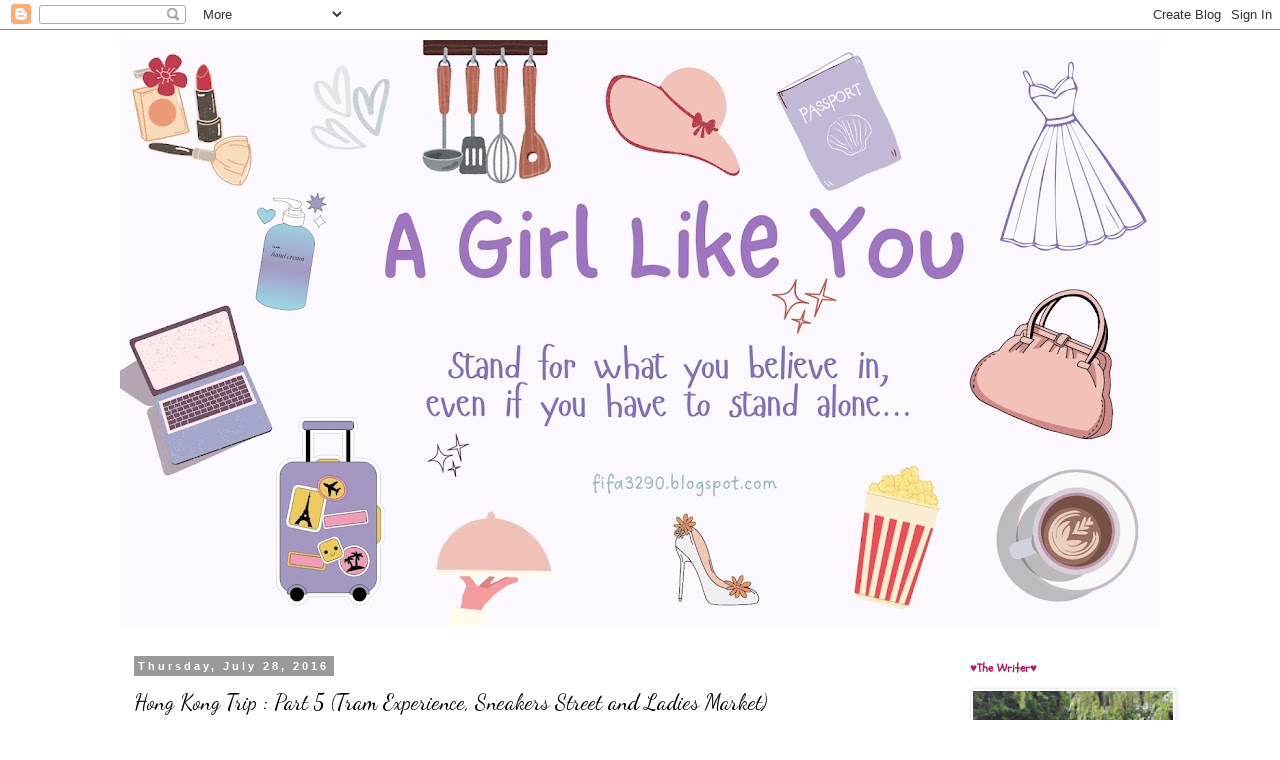

--- FILE ---
content_type: text/html; charset=UTF-8
request_url: https://fifa3290.blogspot.com/2016/07/peak-tram-in-hong-kong-shopping-mongkok-sneakers-street-ladies-market.html
body_size: 23638
content:
<!DOCTYPE html>
<html class='v2' dir='ltr' xmlns='http://www.w3.org/1999/xhtml' xmlns:b='http://www.google.com/2005/gml/b' xmlns:data='http://www.google.com/2005/gml/data' xmlns:expr='http://www.google.com/2005/gml/expr'>
<head>
<link href='https://www.blogger.com/static/v1/widgets/335934321-css_bundle_v2.css' rel='stylesheet' type='text/css'/>
<meta content='width=1100' name='viewport'/>
<meta content='text/html; charset=UTF-8' http-equiv='Content-Type'/>
<meta content='blogger' name='generator'/>
<link href='https://fifa3290.blogspot.com/favicon.ico' rel='icon' type='image/x-icon'/>
<link href='https://fifa3290.blogspot.com/2016/07/peak-tram-in-hong-kong-shopping-mongkok-sneakers-street-ladies-market.html' rel='canonical'/>
<link rel="alternate" type="application/atom+xml" title="&#9819; A Girl Like You &#9819; - Atom" href="https://fifa3290.blogspot.com/feeds/posts/default" />
<link rel="alternate" type="application/rss+xml" title="&#9819; A Girl Like You &#9819; - RSS" href="https://fifa3290.blogspot.com/feeds/posts/default?alt=rss" />
<link rel="service.post" type="application/atom+xml" title="&#9819; A Girl Like You &#9819; - Atom" href="https://www.blogger.com/feeds/5065200058614386021/posts/default" />

<link rel="alternate" type="application/atom+xml" title="&#9819; A Girl Like You &#9819; - Atom" href="https://fifa3290.blogspot.com/feeds/6807706905895384993/comments/default" />
<!--Can't find substitution for tag [blog.ieCssRetrofitLinks]-->
<link href='https://blogger.googleusercontent.com/img/b/R29vZ2xl/AVvXsEhM4lpi8twREUSp31mySscwwQQIQAIlomUUENBVUbtWfDRPr1Hg3ljEDqjFGRunoMjQ7maWH9DY0KaTIh5sZXytfpeoyolefj606pfmTyXoCxg3BwGCzGvqplAEbpY9pYF2nblRO2k3QIbK/s640/20160311_115251.jpg' rel='image_src'/>
<meta content='https://fifa3290.blogspot.com/2016/07/peak-tram-in-hong-kong-shopping-mongkok-sneakers-street-ladies-market.html' property='og:url'/>
<meta content='Hong Kong Trip : Part 5 (Tram Experience, Sneakers Street and Ladies Market)' property='og:title'/>
<meta content=' Day 5  (11.03.2016)  Hong Kong Island  This is our last day to explore Hong Kong... So we decided to just , explore Hong Kong... No specifi...' property='og:description'/>
<meta content='https://blogger.googleusercontent.com/img/b/R29vZ2xl/AVvXsEhM4lpi8twREUSp31mySscwwQQIQAIlomUUENBVUbtWfDRPr1Hg3ljEDqjFGRunoMjQ7maWH9DY0KaTIh5sZXytfpeoyolefj606pfmTyXoCxg3BwGCzGvqplAEbpY9pYF2nblRO2k3QIbK/w1200-h630-p-k-no-nu/20160311_115251.jpg' property='og:image'/>
<title>&#9819; A Girl Like You &#9819;: Hong Kong Trip : Part 5 (Tram Experience, Sneakers Street and Ladies Market)</title>
<style type='text/css'>@font-face{font-family:'Arimo';font-style:normal;font-weight:400;font-display:swap;src:url(//fonts.gstatic.com/s/arimo/v35/P5sfzZCDf9_T_3cV7NCUECyoxNk37cxcDRrBdwcoaaQwpBQ.woff2)format('woff2');unicode-range:U+0460-052F,U+1C80-1C8A,U+20B4,U+2DE0-2DFF,U+A640-A69F,U+FE2E-FE2F;}@font-face{font-family:'Arimo';font-style:normal;font-weight:400;font-display:swap;src:url(//fonts.gstatic.com/s/arimo/v35/P5sfzZCDf9_T_3cV7NCUECyoxNk37cxcBBrBdwcoaaQwpBQ.woff2)format('woff2');unicode-range:U+0301,U+0400-045F,U+0490-0491,U+04B0-04B1,U+2116;}@font-face{font-family:'Arimo';font-style:normal;font-weight:400;font-display:swap;src:url(//fonts.gstatic.com/s/arimo/v35/P5sfzZCDf9_T_3cV7NCUECyoxNk37cxcDBrBdwcoaaQwpBQ.woff2)format('woff2');unicode-range:U+1F00-1FFF;}@font-face{font-family:'Arimo';font-style:normal;font-weight:400;font-display:swap;src:url(//fonts.gstatic.com/s/arimo/v35/P5sfzZCDf9_T_3cV7NCUECyoxNk37cxcAxrBdwcoaaQwpBQ.woff2)format('woff2');unicode-range:U+0370-0377,U+037A-037F,U+0384-038A,U+038C,U+038E-03A1,U+03A3-03FF;}@font-face{font-family:'Arimo';font-style:normal;font-weight:400;font-display:swap;src:url(//fonts.gstatic.com/s/arimo/v35/P5sfzZCDf9_T_3cV7NCUECyoxNk37cxcAhrBdwcoaaQwpBQ.woff2)format('woff2');unicode-range:U+0307-0308,U+0590-05FF,U+200C-2010,U+20AA,U+25CC,U+FB1D-FB4F;}@font-face{font-family:'Arimo';font-style:normal;font-weight:400;font-display:swap;src:url(//fonts.gstatic.com/s/arimo/v35/P5sfzZCDf9_T_3cV7NCUECyoxNk37cxcDxrBdwcoaaQwpBQ.woff2)format('woff2');unicode-range:U+0102-0103,U+0110-0111,U+0128-0129,U+0168-0169,U+01A0-01A1,U+01AF-01B0,U+0300-0301,U+0303-0304,U+0308-0309,U+0323,U+0329,U+1EA0-1EF9,U+20AB;}@font-face{font-family:'Arimo';font-style:normal;font-weight:400;font-display:swap;src:url(//fonts.gstatic.com/s/arimo/v35/P5sfzZCDf9_T_3cV7NCUECyoxNk37cxcDhrBdwcoaaQwpBQ.woff2)format('woff2');unicode-range:U+0100-02BA,U+02BD-02C5,U+02C7-02CC,U+02CE-02D7,U+02DD-02FF,U+0304,U+0308,U+0329,U+1D00-1DBF,U+1E00-1E9F,U+1EF2-1EFF,U+2020,U+20A0-20AB,U+20AD-20C0,U+2113,U+2C60-2C7F,U+A720-A7FF;}@font-face{font-family:'Arimo';font-style:normal;font-weight:400;font-display:swap;src:url(//fonts.gstatic.com/s/arimo/v35/P5sfzZCDf9_T_3cV7NCUECyoxNk37cxcABrBdwcoaaQw.woff2)format('woff2');unicode-range:U+0000-00FF,U+0131,U+0152-0153,U+02BB-02BC,U+02C6,U+02DA,U+02DC,U+0304,U+0308,U+0329,U+2000-206F,U+20AC,U+2122,U+2191,U+2193,U+2212,U+2215,U+FEFF,U+FFFD;}@font-face{font-family:'Dancing Script';font-style:normal;font-weight:400;font-display:swap;src:url(//fonts.gstatic.com/s/dancingscript/v29/If2cXTr6YS-zF4S-kcSWSVi_sxjsohD9F50Ruu7BMSo3Rep8hNX6plRPjLo.woff2)format('woff2');unicode-range:U+0102-0103,U+0110-0111,U+0128-0129,U+0168-0169,U+01A0-01A1,U+01AF-01B0,U+0300-0301,U+0303-0304,U+0308-0309,U+0323,U+0329,U+1EA0-1EF9,U+20AB;}@font-face{font-family:'Dancing Script';font-style:normal;font-weight:400;font-display:swap;src:url(//fonts.gstatic.com/s/dancingscript/v29/If2cXTr6YS-zF4S-kcSWSVi_sxjsohD9F50Ruu7BMSo3ROp8hNX6plRPjLo.woff2)format('woff2');unicode-range:U+0100-02BA,U+02BD-02C5,U+02C7-02CC,U+02CE-02D7,U+02DD-02FF,U+0304,U+0308,U+0329,U+1D00-1DBF,U+1E00-1E9F,U+1EF2-1EFF,U+2020,U+20A0-20AB,U+20AD-20C0,U+2113,U+2C60-2C7F,U+A720-A7FF;}@font-face{font-family:'Dancing Script';font-style:normal;font-weight:400;font-display:swap;src:url(//fonts.gstatic.com/s/dancingscript/v29/If2cXTr6YS-zF4S-kcSWSVi_sxjsohD9F50Ruu7BMSo3Sup8hNX6plRP.woff2)format('woff2');unicode-range:U+0000-00FF,U+0131,U+0152-0153,U+02BB-02BC,U+02C6,U+02DA,U+02DC,U+0304,U+0308,U+0329,U+2000-206F,U+20AC,U+2122,U+2191,U+2193,U+2212,U+2215,U+FEFF,U+FFFD;}@font-face{font-family:'Molengo';font-style:normal;font-weight:400;font-display:swap;src:url(//fonts.gstatic.com/s/molengo/v17/I_uuMpWeuBzZNBtQXb1akwKso5f4bA.woff2)format('woff2');unicode-range:U+0100-02BA,U+02BD-02C5,U+02C7-02CC,U+02CE-02D7,U+02DD-02FF,U+0304,U+0308,U+0329,U+1D00-1DBF,U+1E00-1E9F,U+1EF2-1EFF,U+2020,U+20A0-20AB,U+20AD-20C0,U+2113,U+2C60-2C7F,U+A720-A7FF;}@font-face{font-family:'Molengo';font-style:normal;font-weight:400;font-display:swap;src:url(//fonts.gstatic.com/s/molengo/v17/I_uuMpWeuBzZNBtQXbNakwKso5c.woff2)format('woff2');unicode-range:U+0000-00FF,U+0131,U+0152-0153,U+02BB-02BC,U+02C6,U+02DA,U+02DC,U+0304,U+0308,U+0329,U+2000-206F,U+20AC,U+2122,U+2191,U+2193,U+2212,U+2215,U+FEFF,U+FFFD;}@font-face{font-family:'Schoolbell';font-style:normal;font-weight:400;font-display:swap;src:url(//fonts.gstatic.com/s/schoolbell/v18/92zQtBZWOrcgoe-fgnJIZxUa60ZpbiU.woff2)format('woff2');unicode-range:U+0000-00FF,U+0131,U+0152-0153,U+02BB-02BC,U+02C6,U+02DA,U+02DC,U+0304,U+0308,U+0329,U+2000-206F,U+20AC,U+2122,U+2191,U+2193,U+2212,U+2215,U+FEFF,U+FFFD;}</style>
<style id='page-skin-1' type='text/css'><!--
/*
-----------------------------------------------
Blogger Template Style
Name:     Simple
Designer: Blogger
URL:      www.blogger.com
----------------------------------------------- */
/* Content
----------------------------------------------- */
body {
font: normal normal 14px Molengo;
color: #000000;
background: #ffffff none repeat scroll top left;
padding: 0 0 0 0;
}
html body .region-inner {
min-width: 0;
max-width: 100%;
width: auto;
}
h2 {
font-size: 22px;
}
a:link {
text-decoration:none;
color: #741b47;
}
a:visited {
text-decoration:none;
color: #e783b6;
}
a:hover {
text-decoration:underline;
color: #666666;
}
.body-fauxcolumn-outer .fauxcolumn-inner {
background: transparent none repeat scroll top left;
_background-image: none;
}
.body-fauxcolumn-outer .cap-top {
position: absolute;
z-index: 1;
height: 400px;
width: 100%;
}
.body-fauxcolumn-outer .cap-top .cap-left {
width: 100%;
background: transparent none repeat-x scroll top left;
_background-image: none;
}
.content-outer {
-moz-box-shadow: 0 0 0 rgba(0, 0, 0, .15);
-webkit-box-shadow: 0 0 0 rgba(0, 0, 0, .15);
-goog-ms-box-shadow: 0 0 0 #333333;
box-shadow: 0 0 0 rgba(0, 0, 0, .15);
margin-bottom: 1px;
}
.content-inner {
padding: 10px 40px;
}
.content-inner {
background-color: #ffffff;
}
/* Header
----------------------------------------------- */
.header-outer {
background: transparent none repeat-x scroll 0 -400px;
_background-image: none;
}
.Header h1 {
font: normal normal 40px 'Trebuchet MS',Trebuchet,Verdana,sans-serif;
color: #000000;
text-shadow: 0 0 0 rgba(0, 0, 0, .2);
}
.Header h1 a {
color: #000000;
}
.Header .description {
font-size: 18px;
color: #a64d79;
}
.header-inner .Header .titlewrapper {
padding: 22px 0;
}
.header-inner .Header .descriptionwrapper {
padding: 0 0;
}
/* Tabs
----------------------------------------------- */
.tabs-inner .section:first-child {
border-top: 0 solid #dddddd;
}
.tabs-inner .section:first-child ul {
margin-top: -1px;
border-top: 1px solid #dddddd;
border-left: 1px solid #dddddd;
border-right: 1px solid #dddddd;
}
.tabs-inner .widget ul {
background: #997a1e none repeat-x scroll 0 -800px;
_background-image: none;
border-bottom: 1px solid #dddddd;
margin-top: 0;
margin-left: -30px;
margin-right: -30px;
}
.tabs-inner .widget li a {
display: inline-block;
padding: .6em 1em;
font: normal normal 12px Arimo;
color: #741b47;
border-left: 1px solid #ffffff;
border-right: 1px solid #dddddd;
}
.tabs-inner .widget li:first-child a {
border-left: none;
}
.tabs-inner .widget li.selected a, .tabs-inner .widget li a:hover {
color: #741b47;
background-color: #eeeeee;
text-decoration: none;
}
/* Columns
----------------------------------------------- */
.main-outer {
border-top: 0 solid transparent;
}
.fauxcolumn-left-outer .fauxcolumn-inner {
border-right: 1px solid transparent;
}
.fauxcolumn-right-outer .fauxcolumn-inner {
border-left: 1px solid transparent;
}
/* Headings
----------------------------------------------- */
div.widget > h2,
div.widget h2.title {
margin: 0 0 1em 0;
font: normal bold 12px Schoolbell;
color: #aa1d66;
}
/* Widgets
----------------------------------------------- */
.widget .zippy {
color: #999999;
text-shadow: 2px 2px 1px rgba(0, 0, 0, .1);
}
.widget .popular-posts ul {
list-style: none;
}
/* Posts
----------------------------------------------- */
h2.date-header {
font: normal bold 11px Arial, Tahoma, Helvetica, FreeSans, sans-serif;
}
.date-header span {
background-color: #999999;
color: #ffffff;
padding: 0.4em;
letter-spacing: 3px;
margin: inherit;
}
.main-inner {
padding-top: 35px;
padding-bottom: 65px;
}
.main-inner .column-center-inner {
padding: 0 0;
}
.main-inner .column-center-inner .section {
margin: 0 1em;
}
.post {
margin: 0 0 45px 0;
}
h3.post-title, .comments h4 {
font: normal normal 22px Dancing Script;
margin: .75em 0 0;
}
.post-body {
font-size: 110%;
line-height: 1.4;
position: relative;
}
.post-body img, .post-body .tr-caption-container, .Profile img, .Image img,
.BlogList .item-thumbnail img {
padding: 2px;
background: #ffffff;
border: 1px solid #eeeeee;
-moz-box-shadow: 1px 1px 5px rgba(0, 0, 0, .1);
-webkit-box-shadow: 1px 1px 5px rgba(0, 0, 0, .1);
box-shadow: 1px 1px 5px rgba(0, 0, 0, .1);
}
.post-body img, .post-body .tr-caption-container {
padding: 5px;
}
.post-body .tr-caption-container {
color: #666666;
}
.post-body .tr-caption-container img {
padding: 0;
background: transparent;
border: none;
-moz-box-shadow: 0 0 0 rgba(0, 0, 0, .1);
-webkit-box-shadow: 0 0 0 rgba(0, 0, 0, .1);
box-shadow: 0 0 0 rgba(0, 0, 0, .1);
}
.post-header {
margin: 0 0 1.5em;
line-height: 1.6;
font-size: 90%;
}
.post-footer {
margin: 20px -2px 0;
padding: 5px 10px;
color: #666666;
background-color: #eeeeee;
border-bottom: 1px solid #eeeeee;
line-height: 1.6;
font-size: 90%;
}
#comments .comment-author {
padding-top: 1.5em;
border-top: 1px solid transparent;
background-position: 0 1.5em;
}
#comments .comment-author:first-child {
padding-top: 0;
border-top: none;
}
.avatar-image-container {
margin: .2em 0 0;
}
#comments .avatar-image-container img {
border: 1px solid #eeeeee;
}
/* Comments
----------------------------------------------- */
.comments .comments-content .icon.blog-author {
background-repeat: no-repeat;
background-image: url([data-uri]);
}
.comments .comments-content .loadmore a {
border-top: 1px solid #999999;
border-bottom: 1px solid #999999;
}
.comments .comment-thread.inline-thread {
background-color: #eeeeee;
}
.comments .continue {
border-top: 2px solid #999999;
}
/* Accents
---------------------------------------------- */
.section-columns td.columns-cell {
border-left: 1px solid transparent;
}
.blog-pager {
background: transparent url(//www.blogblog.com/1kt/simple/paging_dot.png) repeat-x scroll top center;
}
.blog-pager-older-link, .home-link,
.blog-pager-newer-link {
background-color: #ffffff;
padding: 5px;
}
.footer-outer {
border-top: 1px dashed #bbbbbb;
}
/* Mobile
----------------------------------------------- */
body.mobile  {
background-size: auto;
}
.mobile .body-fauxcolumn-outer {
background: transparent none repeat scroll top left;
}
.mobile .body-fauxcolumn-outer .cap-top {
background-size: 100% auto;
}
.mobile .content-outer {
-webkit-box-shadow: 0 0 3px rgba(0, 0, 0, .15);
box-shadow: 0 0 3px rgba(0, 0, 0, .15);
}
.mobile .tabs-inner .widget ul {
margin-left: 0;
margin-right: 0;
}
.mobile .post {
margin: 0;
}
.mobile .main-inner .column-center-inner .section {
margin: 0;
}
.mobile .date-header span {
padding: 0.1em 10px;
margin: 0 -10px;
}
.mobile h3.post-title {
margin: 0;
}
.mobile .blog-pager {
background: transparent none no-repeat scroll top center;
}
.mobile .footer-outer {
border-top: none;
}
.mobile .main-inner, .mobile .footer-inner {
background-color: #ffffff;
}
.mobile-index-contents {
color: #000000;
}
.mobile-link-button {
background-color: #741b47;
}
.mobile-link-button a:link, .mobile-link-button a:visited {
color: #ffffff;
}
.mobile .tabs-inner .section:first-child {
border-top: none;
}
.mobile .tabs-inner .PageList .widget-content {
background-color: #eeeeee;
color: #741b47;
border-top: 1px solid #dddddd;
border-bottom: 1px solid #dddddd;
}
.mobile .tabs-inner .PageList .widget-content .pagelist-arrow {
border-left: 1px solid #dddddd;
}
.profile-img{
height: auto;
width: 200px;
}
--></style>
<style id='template-skin-1' type='text/css'><!--
body {
min-width: 1120px;
}
.content-outer, .content-fauxcolumn-outer, .region-inner {
min-width: 1120px;
max-width: 1120px;
_width: 1120px;
}
.main-inner .columns {
padding-left: 0;
padding-right: 220px;
}
.main-inner .fauxcolumn-center-outer {
left: 0;
right: 220px;
/* IE6 does not respect left and right together */
_width: expression(this.parentNode.offsetWidth -
parseInt("0") -
parseInt("220px") + 'px');
}
.main-inner .fauxcolumn-left-outer {
width: 0;
}
.main-inner .fauxcolumn-right-outer {
width: 220px;
}
.main-inner .column-left-outer {
width: 0;
right: 100%;
margin-left: -0;
}
.main-inner .column-right-outer {
width: 220px;
margin-right: -220px;
}
#layout {
min-width: 0;
}
#layout .content-outer {
min-width: 0;
width: 800px;
}
#layout .region-inner {
min-width: 0;
width: auto;
}
--></style>
<link href='https://www.blogger.com/dyn-css/authorization.css?targetBlogID=5065200058614386021&amp;zx=d225440b-92d2-4b83-8946-a7d7716eae25' media='none' onload='if(media!=&#39;all&#39;)media=&#39;all&#39;' rel='stylesheet'/><noscript><link href='https://www.blogger.com/dyn-css/authorization.css?targetBlogID=5065200058614386021&amp;zx=d225440b-92d2-4b83-8946-a7d7716eae25' rel='stylesheet'/></noscript>
<meta name='google-adsense-platform-account' content='ca-host-pub-1556223355139109'/>
<meta name='google-adsense-platform-domain' content='blogspot.com'/>

<!-- data-ad-client=ca-pub-3120451653379803 -->

</head>
<body class='loading variant-simplysimple'>
<!-- nuffnang -->
<script type='text/javascript'>
        nuffnang_bid = "65381b2d763613cc36e8343f8ff71dae";
        document.write( "<div id='nuffnang_lb'></div>" );
        (function() {	
                var nn = document.createElement('script'); nn.type = 'text/javascript';    
                nn.src = 'http://synad2.nuffnang.com.my/lb.js';    
                var s = document.getElementsByTagName('script')[0]; s.parentNode.insertBefore(nn, s.nextSibling);
        })();
</script>
<!-- nuffnang-->
<div class='navbar section' id='navbar'><div class='widget Navbar' data-version='1' id='Navbar1'><script type="text/javascript">
    function setAttributeOnload(object, attribute, val) {
      if(window.addEventListener) {
        window.addEventListener('load',
          function(){ object[attribute] = val; }, false);
      } else {
        window.attachEvent('onload', function(){ object[attribute] = val; });
      }
    }
  </script>
<div id="navbar-iframe-container"></div>
<script type="text/javascript" src="https://apis.google.com/js/platform.js"></script>
<script type="text/javascript">
      gapi.load("gapi.iframes:gapi.iframes.style.bubble", function() {
        if (gapi.iframes && gapi.iframes.getContext) {
          gapi.iframes.getContext().openChild({
              url: 'https://www.blogger.com/navbar/5065200058614386021?po\x3d6807706905895384993\x26origin\x3dhttps://fifa3290.blogspot.com',
              where: document.getElementById("navbar-iframe-container"),
              id: "navbar-iframe"
          });
        }
      });
    </script><script type="text/javascript">
(function() {
var script = document.createElement('script');
script.type = 'text/javascript';
script.src = '//pagead2.googlesyndication.com/pagead/js/google_top_exp.js';
var head = document.getElementsByTagName('head')[0];
if (head) {
head.appendChild(script);
}})();
</script>
</div></div>
<div class='body-fauxcolumns'>
<div class='fauxcolumn-outer body-fauxcolumn-outer'>
<div class='cap-top'>
<div class='cap-left'></div>
<div class='cap-right'></div>
</div>
<div class='fauxborder-left'>
<div class='fauxborder-right'></div>
<div class='fauxcolumn-inner'>
</div>
</div>
<div class='cap-bottom'>
<div class='cap-left'></div>
<div class='cap-right'></div>
</div>
</div>
</div>
<div class='content'>
<div class='content-fauxcolumns'>
<div class='fauxcolumn-outer content-fauxcolumn-outer'>
<div class='cap-top'>
<div class='cap-left'></div>
<div class='cap-right'></div>
</div>
<div class='fauxborder-left'>
<div class='fauxborder-right'></div>
<div class='fauxcolumn-inner'>
</div>
</div>
<div class='cap-bottom'>
<div class='cap-left'></div>
<div class='cap-right'></div>
</div>
</div>
</div>
<div class='content-outer'>
<div class='content-cap-top cap-top'>
<div class='cap-left'></div>
<div class='cap-right'></div>
</div>
<div class='fauxborder-left content-fauxborder-left'>
<div class='fauxborder-right content-fauxborder-right'></div>
<div class='content-inner'>
<header>
<div class='header-outer'>
<div class='header-cap-top cap-top'>
<div class='cap-left'></div>
<div class='cap-right'></div>
</div>
<div class='fauxborder-left header-fauxborder-left'>
<div class='fauxborder-right header-fauxborder-right'></div>
<div class='region-inner header-inner'>
<div class='header section' id='header'><div class='widget Header' data-version='1' id='Header1'>
<div id='header-inner'>
<a href='https://fifa3290.blogspot.com/' style='display: block'>
<img alt='♛ A Girl Like You ♛' height='585px; ' id='Header1_headerimg' src='https://blogger.googleusercontent.com/img/a/AVvXsEi5t5Z_n1M8Opv06V3Tcu0Yk9ifDcNdVgR2hnLKxO-fsqWOOqElo2LkLvG1I1srXK8Z4eOS9wW0CRL6Czy3KzaJmwTXLIY6yieAiUEzOwMi1d9ccGxtv-iHZx-f4LOWMWqi229a0IUqJH1IjB3VBSa--6nuOlqwJhziiTlT9bXMfNk5txa77LfV25_vFOpm=s1040' style='display: block' width='1040px; '/>
</a>
</div>
</div></div>
</div>
</div>
<div class='header-cap-bottom cap-bottom'>
<div class='cap-left'></div>
<div class='cap-right'></div>
</div>
</div>
</header>
<div class='tabs-outer'>
<div class='tabs-cap-top cap-top'>
<div class='cap-left'></div>
<div class='cap-right'></div>
</div>
<div class='fauxborder-left tabs-fauxborder-left'>
<div class='fauxborder-right tabs-fauxborder-right'></div>
<div class='region-inner tabs-inner'>
<div class='tabs section' id='crosscol'><div class='widget HTML' data-version='1' id='HTML2'>
<div class='widget-content'>
<script type="text/javascript">(function(s,v){var svS=s.createElement("script");svS.type='text/javascript';svS.async=true;svS.src="https://tracker.sushivid.com/analytics.js";svS.id="sv_id"; svS.setAttribute('sv_id',"SVB117271571907924");var sv0=document.getElementsByTagName('script')[0];sv0.parentNode.insertBefore(svS,sv0);})(document);</script>
</div>
<div class='clear'></div>
</div></div>
<div class='tabs no-items section' id='crosscol-overflow'></div>
</div>
</div>
<div class='tabs-cap-bottom cap-bottom'>
<div class='cap-left'></div>
<div class='cap-right'></div>
</div>
</div>
<div class='main-outer'>
<div class='main-cap-top cap-top'>
<div class='cap-left'></div>
<div class='cap-right'></div>
</div>
<div class='fauxborder-left main-fauxborder-left'>
<div class='fauxborder-right main-fauxborder-right'></div>
<div class='region-inner main-inner'>
<div class='columns fauxcolumns'>
<div class='fauxcolumn-outer fauxcolumn-center-outer'>
<div class='cap-top'>
<div class='cap-left'></div>
<div class='cap-right'></div>
</div>
<div class='fauxborder-left'>
<div class='fauxborder-right'></div>
<div class='fauxcolumn-inner'>
</div>
</div>
<div class='cap-bottom'>
<div class='cap-left'></div>
<div class='cap-right'></div>
</div>
</div>
<div class='fauxcolumn-outer fauxcolumn-left-outer'>
<div class='cap-top'>
<div class='cap-left'></div>
<div class='cap-right'></div>
</div>
<div class='fauxborder-left'>
<div class='fauxborder-right'></div>
<div class='fauxcolumn-inner'>
</div>
</div>
<div class='cap-bottom'>
<div class='cap-left'></div>
<div class='cap-right'></div>
</div>
</div>
<div class='fauxcolumn-outer fauxcolumn-right-outer'>
<div class='cap-top'>
<div class='cap-left'></div>
<div class='cap-right'></div>
</div>
<div class='fauxborder-left'>
<div class='fauxborder-right'></div>
<div class='fauxcolumn-inner'>
</div>
</div>
<div class='cap-bottom'>
<div class='cap-left'></div>
<div class='cap-right'></div>
</div>
</div>
<!-- corrects IE6 width calculation -->
<div class='columns-inner'>
<div class='column-center-outer'>
<div class='column-center-inner'>
<div class='main section' id='main'><div class='widget Blog' data-version='1' id='Blog1'>
<div class='blog-posts hfeed'>

          <div class="date-outer">
        
<h2 class='date-header'><span>Thursday, July 28, 2016</span></h2>

          <div class="date-posts">
        
<div class='post-outer'>
<div class='post hentry' itemprop='blogPost' itemscope='itemscope' itemtype='http://schema.org/BlogPosting'>
<meta content='https://blogger.googleusercontent.com/img/b/R29vZ2xl/AVvXsEhM4lpi8twREUSp31mySscwwQQIQAIlomUUENBVUbtWfDRPr1Hg3ljEDqjFGRunoMjQ7maWH9DY0KaTIh5sZXytfpeoyolefj606pfmTyXoCxg3BwGCzGvqplAEbpY9pYF2nblRO2k3QIbK/s640/20160311_115251.jpg' itemprop='image_url'/>
<meta content='5065200058614386021' itemprop='blogId'/>
<meta content='6807706905895384993' itemprop='postId'/>
<a name='6807706905895384993'></a>
<h3 class='post-title entry-title' itemprop='name'>
Hong Kong Trip : Part 5 (Tram Experience, Sneakers Street and Ladies Market)
</h3>
<div class='post-header'>
<div class='post-header-line-1'></div>
</div>
<div class='post-body entry-content' id='post-body-6807706905895384993' itemprop='description articleBody'>
<div class="separator" style="clear: both; text-align: center;"><br />
</div><div class="separator" style="clear: both; text-align: center;"><span style="color: #674ea7;">Day 5<i><span style="font-size: x-small;"> (11.03.2016)</span></i></span></div><div class="separator" style="clear: both; text-align: center;"><br />
</div><div class="separator" style="clear: both; text-align: center;"><u><span style="color: #a64d79;">Hong Kong Island</span></u></div><div class="separator" style="clear: both; text-align: center;"><br />
</div><div class="separator" style="clear: both; text-align: center;">This is our last day to explore Hong Kong...</div><div class="separator" style="clear: both; text-align: center;">So we decided to <span style="color: #c27ba0;">just</span>, explore Hong Kong... No specific plan for the day...&nbsp;</div><div class="separator" style="clear: both; text-align: center;">Just an easy and relaxing day...</div><div class="separator" style="clear: both; text-align: center;"><br />
</div><div class="separator" style="clear: both; text-align: center;">The weather is super cold since yesterday...</div><div class="separator" style="clear: both; text-align: center;"><br />
</div><div class="separator" style="clear: both; text-align: center;">In the morning <i><span style="font-size: x-small;">(not too early 'cause we are exhausted for past few days),&nbsp;</span></i>we took the train to the Central Station and look for <span style="color: #a64d79;">Hard Rock Cafe</span> to help PakCik buy the <span style="color: #351c75;">City T</span>...&nbsp;</div><div class="separator" style="clear: both; text-align: center;"><br />
</div><div class="separator" style="clear: both; text-align: center;">And on our way there, we saw a <span style="color: #b4a7d6;">kebab shop</span>, my mama and I was like, dah teringin2...</div><div class="separator" style="clear: both; text-align: center;">So we had our lunch there after...</div><div class="separator" style="clear: both; text-align: center;"><br />
</div><div class="separator" style="clear: both; text-align: center;">Later on we really have no plan, so we<span style="color: #674ea7;"> took the tram </span>and just enjoying the view from there...&nbsp;</div><div class="separator" style="clear: both; text-align: center;">We stopped at <span style="color: #c27ba0;">Causeway Bay</span> and walked... Even stopped by the Mc'D to borrow the washroom and shopped at <span style="color: #d5a6bd;"><b>Jack Wills</b></span> as we passed by...</div><div class="separator" style="clear: both; text-align: center;"><br />
</div><div class="separator" style="clear: both; text-align: center;">Stopped by <span style="color: #8e7cc3;">Hong Kong Time Square </span>while we were looking for a MTR station...</div><div class="separator" style="clear: both; text-align: center;">Lucky that we dropped by the <span style="color: #a64d79;">Causeway Bay</span>...&nbsp;</div><div class="separator" style="clear: both; text-align: center;">Otherwise we wont be in the Time Square...</div><div class="separator" style="clear: both; text-align: center;">At least we gotta see HK Time Square...</div><div class="separator" style="clear: both; text-align: center;"><br />
</div><table align="center" cellpadding="0" cellspacing="0" class="tr-caption-container" style="margin-left: auto; margin-right: auto; text-align: center;"><tbody>
<tr><td style="text-align: center;"><a href="https://blogger.googleusercontent.com/img/b/R29vZ2xl/AVvXsEhM4lpi8twREUSp31mySscwwQQIQAIlomUUENBVUbtWfDRPr1Hg3ljEDqjFGRunoMjQ7maWH9DY0KaTIh5sZXytfpeoyolefj606pfmTyXoCxg3BwGCzGvqplAEbpY9pYF2nblRO2k3QIbK/s1600/20160311_115251.jpg" imageanchor="1" style="margin-left: auto; margin-right: auto;"><img border="0" height="640" src="https://blogger.googleusercontent.com/img/b/R29vZ2xl/AVvXsEhM4lpi8twREUSp31mySscwwQQIQAIlomUUENBVUbtWfDRPr1Hg3ljEDqjFGRunoMjQ7maWH9DY0KaTIh5sZXytfpeoyolefj606pfmTyXoCxg3BwGCzGvqplAEbpY9pYF2nblRO2k3QIbK/s640/20160311_115251.jpg" width="360" /></a></td></tr>
<tr><td class="tr-caption" style="text-align: center;">Hong Kong Hard Rock Cafe</td></tr>
</tbody></table><div class="separator" style="clear: both; text-align: center;"></div><br />
<br />
<br />
<div style="text-align: center;"><script src="https://synad2.nuffnang.com.my/j.js" type="text/javascript"></script><br />
</div><br />
<br />
<a name="more"></a><br />
<br />
<table align="center" cellpadding="0" cellspacing="0" class="tr-caption-container" style="margin-left: auto; margin-right: auto; text-align: center;"><tbody>
<tr><td style="text-align: center;"><a href="https://blogger.googleusercontent.com/img/b/R29vZ2xl/AVvXsEjzleoC2WJrA5Ut0GLM0A9M5-WmMNb3m-YOggIDAVM54V8-hw3oaXM3RxFqgpwQQaAdlE71R1WRkrPSuU7w6NhCWHGOyczX5Xoz4c9TKuHcADHIb_tPAchHq_y0DHSGn477PIgcKbAhte6e/s1600/20160311_131944.jpg" imageanchor="1" style="margin-left: auto; margin-right: auto;"><img border="0" height="640" src="https://blogger.googleusercontent.com/img/b/R29vZ2xl/AVvXsEjzleoC2WJrA5Ut0GLM0A9M5-WmMNb3m-YOggIDAVM54V8-hw3oaXM3RxFqgpwQQaAdlE71R1WRkrPSuU7w6NhCWHGOyczX5Xoz4c9TKuHcADHIb_tPAchHq_y0DHSGn477PIgcKbAhte6e/s640/20160311_131944.jpg" width="360" /></a></td></tr>
<tr><td class="tr-caption" style="text-align: center;">The kebab stall i was talking about</td></tr>
</tbody></table><br />
<br />
<div class="separator" style="clear: both; text-align: center;"><a href="https://blogger.googleusercontent.com/img/b/R29vZ2xl/AVvXsEjhce9nnE9-Mzx_lN6LV5nSAgt1cnQg14eW1woerqQdZzwYegaGd3oPbot5ngSgLiYOL5NhQ8thq3GasB_w8g8RyRrU9ysXAAji2NnKxuAnRbd2Czi0HZL3G2VDvSGarzW014Z7iL28Nn8S/s1600/20160311_134800.jpg" imageanchor="1" style="margin-left: 1em; margin-right: 1em; text-align: center;"><img border="0" height="640" src="https://blogger.googleusercontent.com/img/b/R29vZ2xl/AVvXsEjhce9nnE9-Mzx_lN6LV5nSAgt1cnQg14eW1woerqQdZzwYegaGd3oPbot5ngSgLiYOL5NhQ8thq3GasB_w8g8RyRrU9ysXAAji2NnKxuAnRbd2Czi0HZL3G2VDvSGarzW014Z7iL28Nn8S/s640/20160311_134800.jpg" width="360" /></a></div><div class="separator" style="clear: both; text-align: center;"><br />
</div><div class="separator" style="clear: both; text-align: center;"><br />
</div><br />
<table align="center" cellpadding="0" cellspacing="0" class="tr-caption-container" style="margin-left: auto; margin-right: auto; text-align: center;"><tbody>
<tr><td style="text-align: center;"><a href="https://blogger.googleusercontent.com/img/b/R29vZ2xl/AVvXsEggziEZaCI0ORMvj3zhO7amoeq7i4tUVEpEDXQqKzoQBP0FzGeNL5InAHPU6rNF7jObPO6Jsi3i_QUF5v1WoBgdFWC8bf7kbp9-x-Z1updRkP4ov4Aq0sbvkgJmQ7SeBxhAsgbo0MLCau2E/s1600/IMG_3098.JPG" imageanchor="1" style="margin-left: auto; margin-right: auto;"><img border="0" height="640" src="https://blogger.googleusercontent.com/img/b/R29vZ2xl/AVvXsEggziEZaCI0ORMvj3zhO7amoeq7i4tUVEpEDXQqKzoQBP0FzGeNL5InAHPU6rNF7jObPO6Jsi3i_QUF5v1WoBgdFWC8bf7kbp9-x-Z1updRkP4ov4Aq0sbvkgJmQ7SeBxhAsgbo0MLCau2E/s640/IMG_3098.JPG" width="480" /></a></td></tr>
<tr><td class="tr-caption" style="text-align: center;">Selfie in the tram</td></tr>
</tbody></table><br />
<table align="center" cellpadding="0" cellspacing="0" class="tr-caption-container" style="margin-left: auto; margin-right: auto; text-align: center;"><tbody>
<tr><td style="text-align: center;"><a href="https://blogger.googleusercontent.com/img/b/R29vZ2xl/AVvXsEjDK64RAJIgYYMkFyCtQQR-jW4eDn4NeaOmnxtOhTIkjzODTCCykQ92K6tyafxMqhRUztxB-rf4x4RV9NLw45ThyRLbUplL2aOsyb4xJDp4Cjr6a7I69zmhJrMhM3XSIY3A6F6vkMMp0NY9/s1600/20160311_151332.jpg" imageanchor="1" style="margin-left: auto; margin-right: auto;"><img border="0" height="640" src="https://blogger.googleusercontent.com/img/b/R29vZ2xl/AVvXsEjDK64RAJIgYYMkFyCtQQR-jW4eDn4NeaOmnxtOhTIkjzODTCCykQ92K6tyafxMqhRUztxB-rf4x4RV9NLw45ThyRLbUplL2aOsyb4xJDp4Cjr6a7I69zmhJrMhM3XSIY3A6F6vkMMp0NY9/s640/20160311_151332.jpg" width="360" /></a></td></tr>
<tr><td class="tr-caption" style="text-align: center;">Time Square</td></tr>
</tbody></table><br />
<div style="text-align: center;"><u><span style="color: #8e7cc3;">Ladies Market &amp; Sneakers Street, Mongkok</span></u></div><div style="text-align: center;"><u><span style="color: #8e7cc3;"><br />
</span></u></div><div class="separator" style="clear: both; text-align: center;">And later in the evening, we went back to our hotel and rest, and we plan to go to&nbsp;<span style="color: #3d85c6;"><span style="color: #8e7cc3;">Ladies Market</span>&nbsp;</span>and&nbsp;<span style="color: #d5a6bd;">Mongkok area</span>&nbsp;to shop...</div><div class="separator" style="clear: both; text-align: center;"><br />
</div><div class="separator" style="clear: both; text-align: center;">Bought a new sport shoes at the&nbsp;<span style="color: #351c75;">Sneakers Street&nbsp;</span>and some stuffs from&nbsp;<span style="color: #76a5af;">Ladies Market</span></div><div class="separator" style="clear: both; text-align: center;"><br />
</div><div class="separator" style="clear: both; text-align: center;">Had dinner at one arabic restaurant there... and very happy with the foods!</div><div class="separator" style="clear: both; text-align: center;">Very happy with the shopping as well...</div><br />
<table align="center" cellpadding="0" cellspacing="0" class="tr-caption-container" style="margin-left: auto; margin-right: auto; text-align: center;"><tbody>
<tr><td style="text-align: center;"><a href="https://blogger.googleusercontent.com/img/b/R29vZ2xl/AVvXsEjHshjMPCAzUss-2dKMxp3oujYFr7mwGONRi2rWxRg6To82wQpIdQvOgQP3kg-d2AXzmlUhxA_-2qzIhVQCMujEntW352Wdr4LnUVL0GrR_RqhD_qXlWBamitcdb_if0q0Z7hiZjMJKdsbo/s1600/lady15.jpg" imageanchor="1" style="margin-left: auto; margin-right: auto;"><img border="0" height="396" src="https://blogger.googleusercontent.com/img/b/R29vZ2xl/AVvXsEjHshjMPCAzUss-2dKMxp3oujYFr7mwGONRi2rWxRg6To82wQpIdQvOgQP3kg-d2AXzmlUhxA_-2qzIhVQCMujEntW352Wdr4LnUVL0GrR_RqhD_qXlWBamitcdb_if0q0Z7hiZjMJKdsbo/s640/lady15.jpg" width="640" /></a></td></tr>
<tr><td class="tr-caption" style="text-align: center;">Ladies Market</td></tr>
</tbody></table><br />
<table align="center" cellpadding="0" cellspacing="0" class="tr-caption-container" style="margin-left: auto; margin-right: auto; text-align: center;"><tbody>
<tr><td style="text-align: center;"><a href="https://blogger.googleusercontent.com/img/b/R29vZ2xl/AVvXsEhSk5cqP76kioradhxgrtcC6ddtlGiDwR8RkvriWEFOgSYzwRJkQJyMi4PFtVh4eq6PpphIq358hYx7E3JsFdru1kuMeq1MX0XG9nqlZsOjGe2z9v5FzxqQOsStxArZJc1J1HEUiIROF4bu/s1600/20160311_182832.jpg" imageanchor="1" style="margin-left: auto; margin-right: auto;"><img border="0" height="360" src="https://blogger.googleusercontent.com/img/b/R29vZ2xl/AVvXsEhSk5cqP76kioradhxgrtcC6ddtlGiDwR8RkvriWEFOgSYzwRJkQJyMi4PFtVh4eq6PpphIq358hYx7E3JsFdru1kuMeq1MX0XG9nqlZsOjGe2z9v5FzxqQOsStxArZJc1J1HEUiIROF4bu/s640/20160311_182832.jpg" width="640" /></a></td></tr>
<tr><td class="tr-caption" style="text-align: center;">Looked for jersey for my cousin yang kirim jersey HK team.<br />
Susahnya lah nak cari, phew =.=</td></tr>
</tbody></table><br />
<table align="center" cellpadding="0" cellspacing="0" class="tr-caption-container" style="margin-left: auto; margin-right: auto; text-align: center;"><tbody>
<tr><td style="text-align: center;"><a href="https://blogger.googleusercontent.com/img/b/R29vZ2xl/AVvXsEgtIWT-Ap-DTP_qjzH1xxgaHRLkWUF1IZvLRPfSzJc_bDNxtWC0eJS1OqoVAg87XaGuyi9TKfx1-1z8zWtdx7Kmjp4eqlp0t-AH6UiETPDPYnf9EuCVe1r9bvqDlJfOXCAm2YAFjHiAHd0Y/s1600/20160311_205054.jpg" imageanchor="1" style="margin-left: auto; margin-right: auto;"><img border="0" height="640" src="https://blogger.googleusercontent.com/img/b/R29vZ2xl/AVvXsEgtIWT-Ap-DTP_qjzH1xxgaHRLkWUF1IZvLRPfSzJc_bDNxtWC0eJS1OqoVAg87XaGuyi9TKfx1-1z8zWtdx7Kmjp4eqlp0t-AH6UiETPDPYnf9EuCVe1r9bvqDlJfOXCAm2YAFjHiAHd0Y/s640/20160311_205054.jpg" width="360" /></a></td></tr>
<tr><td class="tr-caption" style="text-align: center;">my favourite purchase!<br />
<br />
</td></tr>
</tbody></table><div class="separator" style="clear: both; text-align: center;"><br />
</div><div class="separator" style="clear: both; text-align: center;"><span style="color: cyan;">Day 6 <i><span style="font-size: x-small;">(12.03.2016)</span></i></span></div><div class="separator" style="clear: both; text-align: center;"><span style="color: cyan;"><i><span style="font-size: x-small;"><br />
</span></i></span></div><div class="separator" style="clear: both; text-align: center;">Was getting ready to go back to Hong Kong...</div><div class="separator" style="clear: both; text-align: center;">The weather is super <span style="color: #6fa8dc;">cold</span>...</div><div class="separator" style="clear: both; text-align: center;"><br />
</div><div class="separator" style="clear: both; text-align: center;">Had lunch at the airport, at Popeye...</div><div class="separator" style="clear: both; text-align: center;">And do some last minute shopping and ready to leave!&nbsp;</div><div class="separator" style="clear: both; text-align: center;"><br />
</div><div class="separator" style="clear: both; text-align: center;"><br />
</div><table align="center" cellpadding="0" cellspacing="0" class="tr-caption-container" style="margin-left: auto; margin-right: auto; text-align: center;"><tbody>
<tr><td style="text-align: center;"><a href="https://blogger.googleusercontent.com/img/b/R29vZ2xl/AVvXsEhEiS3M5niWquLAQ6_nxv1k9YzDAOe9jS8WoAulNPt0bNrbJ-RkZnKE58OqVkD9HtEP3EBzixBPCRMeQmpS1FkSfvF7oQI9VapTqywqO0Yt6ifNSsBgJVbjaTLPSlc4a3lfWzLOTPiPGrXl/s1600/IMG_3144.JPG" imageanchor="1" style="margin-left: auto; margin-right: auto;"><img border="0" height="640" src="https://blogger.googleusercontent.com/img/b/R29vZ2xl/AVvXsEhEiS3M5niWquLAQ6_nxv1k9YzDAOe9jS8WoAulNPt0bNrbJ-RkZnKE58OqVkD9HtEP3EBzixBPCRMeQmpS1FkSfvF7oQI9VapTqywqO0Yt6ifNSsBgJVbjaTLPSlc4a3lfWzLOTPiPGrXl/s640/IMG_3144.JPG" width="480" /></a></td></tr>
<tr><td class="tr-caption" style="text-align: center;">Leaving the hotel... I is sad</td></tr>
</tbody></table><br />
<table align="center" cellpadding="0" cellspacing="0" class="tr-caption-container" style="margin-left: auto; margin-right: auto; text-align: center;"><tbody>
<tr><td style="text-align: center;"><a href="https://blogger.googleusercontent.com/img/b/R29vZ2xl/AVvXsEjuBP1tprxavJ5DmL78W7CPTf7DhFt820WEJM2_Wo0udiH64cUW8jTzNFQAVdJm_-boXv13KIadXA1LWETlinDAyaSPZaLeHhoFnRz89fKjJamwzac9N1VMF0dh2o1pi3OPxDiFJvpv-k5I/s1600/20160312_133147.jpg" imageanchor="1" style="margin-left: auto; margin-right: auto;"><img border="0" height="640" src="https://blogger.googleusercontent.com/img/b/R29vZ2xl/AVvXsEjuBP1tprxavJ5DmL78W7CPTf7DhFt820WEJM2_Wo0udiH64cUW8jTzNFQAVdJm_-boXv13KIadXA1LWETlinDAyaSPZaLeHhoFnRz89fKjJamwzac9N1VMF0dh2o1pi3OPxDiFJvpv-k5I/s640/20160312_133147.jpg" width="360" /></a></td></tr>
<tr><td class="tr-caption" style="text-align: center;">Hong Kong Airport, one of the beautiful airport i've been to...</td></tr>
</tbody></table><div class="separator" style="clear: both; text-align: center;"><br />
</div><div class="separator" style="clear: both; text-align: center;"><br />
</div><br />
<table align="center" cellpadding="0" cellspacing="0" class="tr-caption-container" style="margin-left: auto; margin-right: auto; text-align: center;"><tbody>
<tr><td style="text-align: center;"><a href="https://blogger.googleusercontent.com/img/b/R29vZ2xl/AVvXsEhXhoifInb32RulnGrosb9FK4nILCL1eoZAnWpJM1peS2sXsOcjQs7NYuJZswoaKsaOlSgmj3r60UEN9QkOhZ1JoIJuQRaAJglVmjcZf9DOKXPx9PgYefk2TZ34wCybOFG22jigYLmkU9v-/s1600/20160312_152710.jpg" imageanchor="1" style="margin-left: auto; margin-right: auto;"><img border="0" height="360" src="https://blogger.googleusercontent.com/img/b/R29vZ2xl/AVvXsEhXhoifInb32RulnGrosb9FK4nILCL1eoZAnWpJM1peS2sXsOcjQs7NYuJZswoaKsaOlSgmj3r60UEN9QkOhZ1JoIJuQRaAJglVmjcZf9DOKXPx9PgYefk2TZ34wCybOFG22jigYLmkU9v-/s640/20160312_152710.jpg" width="640" /></a></td></tr>
<tr><td class="tr-caption" style="text-align: center;">Last minute shopping in the disney shop at the airport</td></tr>
</tbody></table><div class="separator" style="clear: both; text-align: center;"><br />
</div><div class="separator" style="clear: both; text-align: center;"><br />
</div><div class="separator" style="clear: both; text-align: center;"><a href="https://blogger.googleusercontent.com/img/b/R29vZ2xl/AVvXsEikgo3qEHUvk_bnqGZ7Wo77EyYoTLALVyXNujE5LRlFp11Ipt22kaX6Y7Y8GQL4eW8NbfJW-bGsNldOhkZG_ezIXyU0Q7cMxRaSjBlhRFK0ayYivLMzVMe0YQfJaoFuNIteF60J3Snhq0pG/s1600/20160312_142011.jpg" imageanchor="1" style="margin-left: 1em; margin-right: 1em;"><img border="0" height="360" src="https://blogger.googleusercontent.com/img/b/R29vZ2xl/AVvXsEikgo3qEHUvk_bnqGZ7Wo77EyYoTLALVyXNujE5LRlFp11Ipt22kaX6Y7Y8GQL4eW8NbfJW-bGsNldOhkZG_ezIXyU0Q7cMxRaSjBlhRFK0ayYivLMzVMe0YQfJaoFuNIteF60J3Snhq0pG/s640/20160312_142011.jpg" width="640" /></a></div><div class="separator" style="clear: both; text-align: center;"><br />
</div><br />
<br />
<table align="center" cellpadding="0" cellspacing="0" class="tr-caption-container" style="margin-left: auto; margin-right: auto; text-align: center;"><tbody>
<tr><td style="text-align: center;"><a href="https://blogger.googleusercontent.com/img/b/R29vZ2xl/AVvXsEgo9MX1kMxPuny8hTXEhzpDxJZZID1t-aKnic82jLZVloB36VtNz8AK-rvnsI190SFB5gf2jz7uHKveO_hVAnLiY6Zb18CEYlnSLM7BQeeOx5Vy5jdFM-sS6puYDJR0LgMVKCnN-92IfUXH/s1600/20160312_200534.jpg" imageanchor="1" style="margin-left: auto; margin-right: auto;"><img border="0" height="480" src="https://blogger.googleusercontent.com/img/b/R29vZ2xl/AVvXsEgo9MX1kMxPuny8hTXEhzpDxJZZID1t-aKnic82jLZVloB36VtNz8AK-rvnsI190SFB5gf2jz7uHKveO_hVAnLiY6Zb18CEYlnSLM7BQeeOx5Vy5jdFM-sS6puYDJR0LgMVKCnN-92IfUXH/s640/20160312_200534.jpg" width="640" /></a></td></tr>
<tr><td class="tr-caption" style="text-align: center;">In our flight CX729...<br />
Alhamdulillah safely reached Malaysia&nbsp;<span style="background-color: white; font-family: &quot;molengo&quot;; font-size: 14px; line-height: 19.6px;">&#9829;</span></td></tr>
</tbody></table><br />
<br />
<br />
<br />
<br />
<br />
<br />
<div style='clear: both;'></div>
</div>
<div class='post-footer'>
<div class='post-footer-line post-footer-line-1'><span class='post-author vcard'>
XOXO
<span class='fn' itemprop='author' itemscope='itemscope' itemtype='http://schema.org/Person'>
<meta content='https://www.blogger.com/profile/11667672992132977618' itemprop='url'/>
<a class='g-profile' href='https://www.blogger.com/profile/11667672992132977618' rel='author' title='author profile'>
<span itemprop='name'>Princesa3290</span>
</a>
</span>
</span>
<span class='post-timestamp'>
at
<meta content='https://fifa3290.blogspot.com/2016/07/peak-tram-in-hong-kong-shopping-mongkok-sneakers-street-ladies-market.html' itemprop='url'/>
<a class='timestamp-link' href='https://fifa3290.blogspot.com/2016/07/peak-tram-in-hong-kong-shopping-mongkok-sneakers-street-ladies-market.html' rel='bookmark' title='permanent link'><abbr class='published' itemprop='datePublished' title='2016-07-28T23:15:00+08:00'>11:15&#8239;PM</abbr></a>
</span>
<span class='post-icons'>
</span>
<span class='post-comment-link'>
</span>
</div>
<div class='post-footer-line post-footer-line-2'></div>
<div class='post-footer-line post-footer-line-3'><span class='post-labels'>
Labels:
<a href='https://fifa3290.blogspot.com/search/label/Travel' rel='tag'>Travel</a>
</span>
</div>
<script type='text/javascript'>
        nuffnang_bid = "65381b2d763613cc36e8343f8ff71dae";
        document.write( "<div id='nuffnang_lb'></div>" );
        (function() {	
                var nn = document.createElement('script'); nn.type = 'text/javascript';    
                nn.src = 'http://synad2.nuffnang.com.my/lb.js';    
                var s = document.getElementsByTagName('script')[0]; s.parentNode.insertBefore(nn, s.nextSibling);
        })();
</script>
</div>
</div>
<div class='comments' id='comments'>
<a name='comments'></a>
<h4>No comments:</h4>
<div id='Blog1_comments-block-wrapper'>
<dl class='avatar-comment-indent' id='comments-block'>
</dl>
</div>
<p class='comment-footer'>
<div class='comment-form'>
<a name='comment-form'></a>
<h4 id='comment-post-message'>Post a Comment</h4>
<p>
</p>
<a href='https://www.blogger.com/comment/frame/5065200058614386021?po=6807706905895384993&hl=en&saa=85391&origin=https://fifa3290.blogspot.com' id='comment-editor-src'></a>
<iframe allowtransparency='true' class='blogger-iframe-colorize blogger-comment-from-post' frameborder='0' height='410px' id='comment-editor' name='comment-editor' src='' width='100%'></iframe>
<script src='https://www.blogger.com/static/v1/jsbin/2830521187-comment_from_post_iframe.js' type='text/javascript'></script>
<script type='text/javascript'>
      BLOG_CMT_createIframe('https://www.blogger.com/rpc_relay.html');
    </script>
</div>
</p>
</div>
</div>
<div class='inline-ad'>
<script async src="https://pagead2.googlesyndication.com/pagead/js/adsbygoogle.js"></script>
<!-- fifa3290_main_Blog1_1x1_as -->
<ins class="adsbygoogle"
     style="display:block"
     data-ad-client="ca-pub-3120451653379803"
     data-ad-host="ca-host-pub-1556223355139109"
     data-ad-host-channel="L0007"
     data-ad-slot="3040940005"
     data-ad-format="auto"
     data-full-width-responsive="true"></ins>
<script>
(adsbygoogle = window.adsbygoogle || []).push({});
</script>
</div>

        </div></div>
      
</div>
<div class='blog-pager' id='blog-pager'>
<span id='blog-pager-newer-link'>
<a class='blog-pager-newer-link' href='https://fifa3290.blogspot.com/2016/08/TCE-Baby-Expo-Midvalley-baby-swing-bright-starts.html' id='Blog1_blog-pager-newer-link' title='Newer Post'>Newer Post</a>
</span>
<span id='blog-pager-older-link'>
<a class='blog-pager-older-link' href='https://fifa3290.blogspot.com/2016/07/hongkong-macau-trip-feri-tempat-menarik-macau.html' id='Blog1_blog-pager-older-link' title='Older Post'>Older Post</a>
</span>
<a class='home-link' href='https://fifa3290.blogspot.com/'>Home</a>
</div>
<div class='clear'></div>
<div class='post-feeds'>
<div class='feed-links'>
Subscribe to:
<a class='feed-link' href='https://fifa3290.blogspot.com/feeds/6807706905895384993/comments/default' target='_blank' type='application/atom+xml'>Post Comments (Atom)</a>
</div>
</div>
</div></div>
</div>
</div>
<div class='column-left-outer'>
<div class='column-left-inner'>
<aside>
</aside>
</div>
</div>
<div class='column-right-outer'>
<div class='column-right-inner'>
<aside>
<div class='sidebar section' id='sidebar-right-1'><div class='widget Profile' data-version='1' id='Profile1'>
<h2>&#9829;The Writer&#9829;</h2>
<div class='widget-content'>
<a href='https://www.blogger.com/profile/11667672992132977618'><img alt='My photo' class='profile-img' height='80' src='//blogger.googleusercontent.com/img/b/R29vZ2xl/AVvXsEir7q_nl-dTimcEtQ92eHz6-A3N0RB7DiKoRzP1eWNeUNhrD2FYF5gZF3teok6JfhqgNzaEkEsAILDzQf374AtlyrGmHkwqEmJDBoovDjk8y6CEdF3spKJKjKK8-oG-k2Hz54Bd_oDUqDpJWRP5ycY0V_TuS6KlmIzbSQhGEPZ5rz1dpx4/s220/IMG_20250227_153936.jpg' width='60'/></a>
<dl class='profile-datablock'>
<dt class='profile-data'>
<a class='profile-name-link g-profile' href='https://www.blogger.com/profile/11667672992132977618' rel='author' style='background-image: url(//www.blogger.com/img/logo-16.png);'>
Princesa3290
</a>
</dt>
<dd class='profile-textblock'>&#9829;I&#39;m Afifah&#9829; A wife &amp; a mom&#9829; Accounting graduates&#9829; Loves foods!&#9829; Loves coffees, and tea as well, and sometimes juices&#9829; Basically indecisive &#9829; Makeup/fragrances junkie&#9829;Speak Malay, English &amp; Chinese&#9829; Loves Gossip Girl and obsesses over Blair Waldorf&#9829;

For review, colaborations, or any event invitations, kindly email to me at: Afifah_90@hotmail.com</dd>
</dl>
<a class='profile-link' href='https://www.blogger.com/profile/11667672992132977618' rel='author'>View my complete profile</a>
<div class='clear'></div>
</div>
</div><div class='widget AdSense' data-version='1' id='AdSense1'>
<div class='widget-content'>
<script async src="https://pagead2.googlesyndication.com/pagead/js/adsbygoogle.js"></script>
<!-- fifa3290_sidebar-right-1_AdSense1_1x1_as -->
<ins class="adsbygoogle"
     style="display:block"
     data-ad-client="ca-pub-3120451653379803"
     data-ad-host="ca-host-pub-1556223355139109"
     data-ad-slot="3965997102"
     data-ad-format="auto"
     data-full-width-responsive="true"></ins>
<script>
(adsbygoogle = window.adsbygoogle || []).push({});
</script>
<div class='clear'></div>
</div>
</div><div class='widget Text' data-version='1' id='Text1'>
<h2 class='title'>&#9829;Daily Quote&#9829;</h2>
<div class='widget-content'>
<span style="background-color: #f5f8fa; line-height: 18px; white-space: pre-wrap;font-family:&quot;;font-size:14px;color:#292f33;">Sometimes, you'll never know the value of a moment, until it becomes a memory...</span>
</div>
<div class='clear'></div>
</div><div class='widget BlogArchive' data-version='1' id='BlogArchive1'>
<h2>&#9829;Yesterdays&#9829;</h2>
<div class='widget-content'>
<div id='ArchiveList'>
<div id='BlogArchive1_ArchiveList'>
<select id='BlogArchive1_ArchiveMenu'>
<option value=''>&#9829;Yesterdays&#9829;</option>
<option value='https://fifa3290.blogspot.com/2026/01/'>January 2026 (1)</option>
<option value='https://fifa3290.blogspot.com/2025/12/'>December 2025 (6)</option>
<option value='https://fifa3290.blogspot.com/2025/11/'>November 2025 (7)</option>
<option value='https://fifa3290.blogspot.com/2025/10/'>October 2025 (6)</option>
<option value='https://fifa3290.blogspot.com/2025/09/'>September 2025 (4)</option>
<option value='https://fifa3290.blogspot.com/2025/08/'>August 2025 (7)</option>
<option value='https://fifa3290.blogspot.com/2025/07/'>July 2025 (3)</option>
<option value='https://fifa3290.blogspot.com/2025/06/'>June 2025 (7)</option>
<option value='https://fifa3290.blogspot.com/2025/05/'>May 2025 (4)</option>
<option value='https://fifa3290.blogspot.com/2025/04/'>April 2025 (1)</option>
<option value='https://fifa3290.blogspot.com/2025/03/'>March 2025 (2)</option>
<option value='https://fifa3290.blogspot.com/2025/02/'>February 2025 (5)</option>
<option value='https://fifa3290.blogspot.com/2025/01/'>January 2025 (5)</option>
<option value='https://fifa3290.blogspot.com/2024/12/'>December 2024 (3)</option>
<option value='https://fifa3290.blogspot.com/2024/11/'>November 2024 (4)</option>
<option value='https://fifa3290.blogspot.com/2024/10/'>October 2024 (2)</option>
<option value='https://fifa3290.blogspot.com/2024/09/'>September 2024 (1)</option>
<option value='https://fifa3290.blogspot.com/2024/08/'>August 2024 (1)</option>
<option value='https://fifa3290.blogspot.com/2024/07/'>July 2024 (3)</option>
<option value='https://fifa3290.blogspot.com/2024/06/'>June 2024 (4)</option>
<option value='https://fifa3290.blogspot.com/2024/05/'>May 2024 (5)</option>
<option value='https://fifa3290.blogspot.com/2024/04/'>April 2024 (2)</option>
<option value='https://fifa3290.blogspot.com/2024/03/'>March 2024 (2)</option>
<option value='https://fifa3290.blogspot.com/2024/02/'>February 2024 (3)</option>
<option value='https://fifa3290.blogspot.com/2024/01/'>January 2024 (4)</option>
<option value='https://fifa3290.blogspot.com/2023/12/'>December 2023 (3)</option>
<option value='https://fifa3290.blogspot.com/2023/11/'>November 2023 (4)</option>
<option value='https://fifa3290.blogspot.com/2023/10/'>October 2023 (3)</option>
<option value='https://fifa3290.blogspot.com/2023/09/'>September 2023 (1)</option>
<option value='https://fifa3290.blogspot.com/2023/08/'>August 2023 (2)</option>
<option value='https://fifa3290.blogspot.com/2023/06/'>June 2023 (4)</option>
<option value='https://fifa3290.blogspot.com/2023/05/'>May 2023 (3)</option>
<option value='https://fifa3290.blogspot.com/2023/04/'>April 2023 (1)</option>
<option value='https://fifa3290.blogspot.com/2023/03/'>March 2023 (4)</option>
<option value='https://fifa3290.blogspot.com/2023/02/'>February 2023 (3)</option>
<option value='https://fifa3290.blogspot.com/2023/01/'>January 2023 (1)</option>
<option value='https://fifa3290.blogspot.com/2022/12/'>December 2022 (2)</option>
<option value='https://fifa3290.blogspot.com/2022/11/'>November 2022 (3)</option>
<option value='https://fifa3290.blogspot.com/2022/10/'>October 2022 (2)</option>
<option value='https://fifa3290.blogspot.com/2022/09/'>September 2022 (4)</option>
<option value='https://fifa3290.blogspot.com/2022/08/'>August 2022 (2)</option>
<option value='https://fifa3290.blogspot.com/2022/07/'>July 2022 (2)</option>
<option value='https://fifa3290.blogspot.com/2022/06/'>June 2022 (3)</option>
<option value='https://fifa3290.blogspot.com/2022/05/'>May 2022 (1)</option>
<option value='https://fifa3290.blogspot.com/2022/04/'>April 2022 (3)</option>
<option value='https://fifa3290.blogspot.com/2022/03/'>March 2022 (1)</option>
<option value='https://fifa3290.blogspot.com/2022/02/'>February 2022 (4)</option>
<option value='https://fifa3290.blogspot.com/2022/01/'>January 2022 (3)</option>
<option value='https://fifa3290.blogspot.com/2021/12/'>December 2021 (1)</option>
<option value='https://fifa3290.blogspot.com/2021/11/'>November 2021 (1)</option>
<option value='https://fifa3290.blogspot.com/2021/10/'>October 2021 (2)</option>
<option value='https://fifa3290.blogspot.com/2021/09/'>September 2021 (2)</option>
<option value='https://fifa3290.blogspot.com/2021/08/'>August 2021 (1)</option>
<option value='https://fifa3290.blogspot.com/2021/07/'>July 2021 (2)</option>
<option value='https://fifa3290.blogspot.com/2021/05/'>May 2021 (5)</option>
<option value='https://fifa3290.blogspot.com/2021/02/'>February 2021 (2)</option>
<option value='https://fifa3290.blogspot.com/2021/01/'>January 2021 (2)</option>
<option value='https://fifa3290.blogspot.com/2020/12/'>December 2020 (2)</option>
<option value='https://fifa3290.blogspot.com/2020/11/'>November 2020 (2)</option>
<option value='https://fifa3290.blogspot.com/2020/10/'>October 2020 (1)</option>
<option value='https://fifa3290.blogspot.com/2020/09/'>September 2020 (2)</option>
<option value='https://fifa3290.blogspot.com/2020/08/'>August 2020 (3)</option>
<option value='https://fifa3290.blogspot.com/2020/07/'>July 2020 (2)</option>
<option value='https://fifa3290.blogspot.com/2020/06/'>June 2020 (3)</option>
<option value='https://fifa3290.blogspot.com/2020/05/'>May 2020 (3)</option>
<option value='https://fifa3290.blogspot.com/2020/04/'>April 2020 (3)</option>
<option value='https://fifa3290.blogspot.com/2020/03/'>March 2020 (5)</option>
<option value='https://fifa3290.blogspot.com/2020/02/'>February 2020 (4)</option>
<option value='https://fifa3290.blogspot.com/2020/01/'>January 2020 (4)</option>
<option value='https://fifa3290.blogspot.com/2019/12/'>December 2019 (4)</option>
<option value='https://fifa3290.blogspot.com/2019/11/'>November 2019 (2)</option>
<option value='https://fifa3290.blogspot.com/2019/10/'>October 2019 (7)</option>
<option value='https://fifa3290.blogspot.com/2019/09/'>September 2019 (4)</option>
<option value='https://fifa3290.blogspot.com/2019/08/'>August 2019 (3)</option>
<option value='https://fifa3290.blogspot.com/2019/07/'>July 2019 (1)</option>
<option value='https://fifa3290.blogspot.com/2019/06/'>June 2019 (3)</option>
<option value='https://fifa3290.blogspot.com/2019/05/'>May 2019 (2)</option>
<option value='https://fifa3290.blogspot.com/2019/04/'>April 2019 (2)</option>
<option value='https://fifa3290.blogspot.com/2019/03/'>March 2019 (4)</option>
<option value='https://fifa3290.blogspot.com/2019/02/'>February 2019 (3)</option>
<option value='https://fifa3290.blogspot.com/2019/01/'>January 2019 (5)</option>
<option value='https://fifa3290.blogspot.com/2018/12/'>December 2018 (2)</option>
<option value='https://fifa3290.blogspot.com/2018/11/'>November 2018 (7)</option>
<option value='https://fifa3290.blogspot.com/2018/10/'>October 2018 (4)</option>
<option value='https://fifa3290.blogspot.com/2018/09/'>September 2018 (5)</option>
<option value='https://fifa3290.blogspot.com/2018/08/'>August 2018 (1)</option>
<option value='https://fifa3290.blogspot.com/2018/07/'>July 2018 (6)</option>
<option value='https://fifa3290.blogspot.com/2018/06/'>June 2018 (2)</option>
<option value='https://fifa3290.blogspot.com/2018/05/'>May 2018 (6)</option>
<option value='https://fifa3290.blogspot.com/2018/04/'>April 2018 (4)</option>
<option value='https://fifa3290.blogspot.com/2018/03/'>March 2018 (1)</option>
<option value='https://fifa3290.blogspot.com/2018/02/'>February 2018 (4)</option>
<option value='https://fifa3290.blogspot.com/2018/01/'>January 2018 (2)</option>
<option value='https://fifa3290.blogspot.com/2017/12/'>December 2017 (9)</option>
<option value='https://fifa3290.blogspot.com/2017/11/'>November 2017 (2)</option>
<option value='https://fifa3290.blogspot.com/2017/10/'>October 2017 (3)</option>
<option value='https://fifa3290.blogspot.com/2017/09/'>September 2017 (5)</option>
<option value='https://fifa3290.blogspot.com/2017/08/'>August 2017 (10)</option>
<option value='https://fifa3290.blogspot.com/2017/07/'>July 2017 (1)</option>
<option value='https://fifa3290.blogspot.com/2017/06/'>June 2017 (6)</option>
<option value='https://fifa3290.blogspot.com/2017/05/'>May 2017 (2)</option>
<option value='https://fifa3290.blogspot.com/2017/04/'>April 2017 (3)</option>
<option value='https://fifa3290.blogspot.com/2017/03/'>March 2017 (1)</option>
<option value='https://fifa3290.blogspot.com/2017/02/'>February 2017 (7)</option>
<option value='https://fifa3290.blogspot.com/2017/01/'>January 2017 (9)</option>
<option value='https://fifa3290.blogspot.com/2016/12/'>December 2016 (3)</option>
<option value='https://fifa3290.blogspot.com/2016/11/'>November 2016 (3)</option>
<option value='https://fifa3290.blogspot.com/2016/10/'>October 2016 (10)</option>
<option value='https://fifa3290.blogspot.com/2016/09/'>September 2016 (7)</option>
<option value='https://fifa3290.blogspot.com/2016/08/'>August 2016 (13)</option>
<option value='https://fifa3290.blogspot.com/2016/07/'>July 2016 (9)</option>
<option value='https://fifa3290.blogspot.com/2016/06/'>June 2016 (4)</option>
<option value='https://fifa3290.blogspot.com/2016/05/'>May 2016 (7)</option>
<option value='https://fifa3290.blogspot.com/2016/04/'>April 2016 (2)</option>
<option value='https://fifa3290.blogspot.com/2016/02/'>February 2016 (4)</option>
<option value='https://fifa3290.blogspot.com/2016/01/'>January 2016 (1)</option>
<option value='https://fifa3290.blogspot.com/2015/10/'>October 2015 (4)</option>
<option value='https://fifa3290.blogspot.com/2015/09/'>September 2015 (12)</option>
<option value='https://fifa3290.blogspot.com/2015/08/'>August 2015 (9)</option>
<option value='https://fifa3290.blogspot.com/2015/07/'>July 2015 (10)</option>
<option value='https://fifa3290.blogspot.com/2015/06/'>June 2015 (3)</option>
<option value='https://fifa3290.blogspot.com/2015/05/'>May 2015 (4)</option>
<option value='https://fifa3290.blogspot.com/2015/04/'>April 2015 (6)</option>
<option value='https://fifa3290.blogspot.com/2015/03/'>March 2015 (10)</option>
<option value='https://fifa3290.blogspot.com/2015/02/'>February 2015 (10)</option>
<option value='https://fifa3290.blogspot.com/2015/01/'>January 2015 (7)</option>
<option value='https://fifa3290.blogspot.com/2014/12/'>December 2014 (15)</option>
<option value='https://fifa3290.blogspot.com/2014/11/'>November 2014 (12)</option>
<option value='https://fifa3290.blogspot.com/2014/10/'>October 2014 (8)</option>
<option value='https://fifa3290.blogspot.com/2014/09/'>September 2014 (10)</option>
<option value='https://fifa3290.blogspot.com/2014/08/'>August 2014 (9)</option>
<option value='https://fifa3290.blogspot.com/2014/07/'>July 2014 (7)</option>
<option value='https://fifa3290.blogspot.com/2014/06/'>June 2014 (6)</option>
<option value='https://fifa3290.blogspot.com/2014/05/'>May 2014 (11)</option>
<option value='https://fifa3290.blogspot.com/2014/04/'>April 2014 (15)</option>
<option value='https://fifa3290.blogspot.com/2014/03/'>March 2014 (12)</option>
<option value='https://fifa3290.blogspot.com/2014/02/'>February 2014 (10)</option>
<option value='https://fifa3290.blogspot.com/2014/01/'>January 2014 (5)</option>
<option value='https://fifa3290.blogspot.com/2013/12/'>December 2013 (11)</option>
<option value='https://fifa3290.blogspot.com/2013/11/'>November 2013 (5)</option>
<option value='https://fifa3290.blogspot.com/2013/10/'>October 2013 (9)</option>
<option value='https://fifa3290.blogspot.com/2013/09/'>September 2013 (9)</option>
<option value='https://fifa3290.blogspot.com/2013/08/'>August 2013 (10)</option>
<option value='https://fifa3290.blogspot.com/2013/07/'>July 2013 (6)</option>
<option value='https://fifa3290.blogspot.com/2013/06/'>June 2013 (6)</option>
<option value='https://fifa3290.blogspot.com/2013/05/'>May 2013 (14)</option>
<option value='https://fifa3290.blogspot.com/2013/04/'>April 2013 (9)</option>
<option value='https://fifa3290.blogspot.com/2013/03/'>March 2013 (10)</option>
<option value='https://fifa3290.blogspot.com/2013/02/'>February 2013 (17)</option>
<option value='https://fifa3290.blogspot.com/2013/01/'>January 2013 (7)</option>
<option value='https://fifa3290.blogspot.com/2012/12/'>December 2012 (11)</option>
<option value='https://fifa3290.blogspot.com/2012/11/'>November 2012 (14)</option>
<option value='https://fifa3290.blogspot.com/2012/10/'>October 2012 (18)</option>
<option value='https://fifa3290.blogspot.com/2012/09/'>September 2012 (13)</option>
<option value='https://fifa3290.blogspot.com/2012/08/'>August 2012 (10)</option>
<option value='https://fifa3290.blogspot.com/2012/07/'>July 2012 (8)</option>
<option value='https://fifa3290.blogspot.com/2012/06/'>June 2012 (9)</option>
<option value='https://fifa3290.blogspot.com/2012/05/'>May 2012 (9)</option>
<option value='https://fifa3290.blogspot.com/2012/04/'>April 2012 (14)</option>
<option value='https://fifa3290.blogspot.com/2012/03/'>March 2012 (15)</option>
<option value='https://fifa3290.blogspot.com/2012/02/'>February 2012 (11)</option>
<option value='https://fifa3290.blogspot.com/2012/01/'>January 2012 (15)</option>
<option value='https://fifa3290.blogspot.com/2011/12/'>December 2011 (16)</option>
<option value='https://fifa3290.blogspot.com/2011/11/'>November 2011 (11)</option>
<option value='https://fifa3290.blogspot.com/2011/10/'>October 2011 (9)</option>
<option value='https://fifa3290.blogspot.com/2011/09/'>September 2011 (15)</option>
<option value='https://fifa3290.blogspot.com/2011/08/'>August 2011 (9)</option>
<option value='https://fifa3290.blogspot.com/2011/07/'>July 2011 (12)</option>
<option value='https://fifa3290.blogspot.com/2011/06/'>June 2011 (15)</option>
<option value='https://fifa3290.blogspot.com/2011/05/'>May 2011 (12)</option>
<option value='https://fifa3290.blogspot.com/2011/04/'>April 2011 (10)</option>
<option value='https://fifa3290.blogspot.com/2011/03/'>March 2011 (13)</option>
<option value='https://fifa3290.blogspot.com/2011/02/'>February 2011 (9)</option>
<option value='https://fifa3290.blogspot.com/2011/01/'>January 2011 (16)</option>
<option value='https://fifa3290.blogspot.com/2010/12/'>December 2010 (17)</option>
<option value='https://fifa3290.blogspot.com/2010/11/'>November 2010 (13)</option>
<option value='https://fifa3290.blogspot.com/2010/10/'>October 2010 (14)</option>
<option value='https://fifa3290.blogspot.com/2010/09/'>September 2010 (14)</option>
<option value='https://fifa3290.blogspot.com/2010/08/'>August 2010 (19)</option>
<option value='https://fifa3290.blogspot.com/2010/07/'>July 2010 (15)</option>
<option value='https://fifa3290.blogspot.com/2010/06/'>June 2010 (14)</option>
<option value='https://fifa3290.blogspot.com/2010/05/'>May 2010 (14)</option>
<option value='https://fifa3290.blogspot.com/2010/04/'>April 2010 (19)</option>
<option value='https://fifa3290.blogspot.com/2010/03/'>March 2010 (20)</option>
<option value='https://fifa3290.blogspot.com/2010/02/'>February 2010 (12)</option>
<option value='https://fifa3290.blogspot.com/2010/01/'>January 2010 (15)</option>
<option value='https://fifa3290.blogspot.com/2009/12/'>December 2009 (8)</option>
<option value='https://fifa3290.blogspot.com/2009/11/'>November 2009 (17)</option>
<option value='https://fifa3290.blogspot.com/2009/10/'>October 2009 (13)</option>
<option value='https://fifa3290.blogspot.com/2009/09/'>September 2009 (11)</option>
<option value='https://fifa3290.blogspot.com/2009/08/'>August 2009 (11)</option>
<option value='https://fifa3290.blogspot.com/2009/07/'>July 2009 (8)</option>
<option value='https://fifa3290.blogspot.com/2009/06/'>June 2009 (6)</option>
<option value='https://fifa3290.blogspot.com/2009/05/'>May 2009 (13)</option>
<option value='https://fifa3290.blogspot.com/2009/04/'>April 2009 (11)</option>
<option value='https://fifa3290.blogspot.com/2009/03/'>March 2009 (10)</option>
<option value='https://fifa3290.blogspot.com/2009/02/'>February 2009 (14)</option>
<option value='https://fifa3290.blogspot.com/2009/01/'>January 2009 (15)</option>
<option value='https://fifa3290.blogspot.com/2008/12/'>December 2008 (5)</option>
</select>
</div>
</div>
<div class='clear'></div>
</div>
</div><div class='widget LinkList' data-version='1' id='LinkList3'>
<h2>&#9829; Malaysia &#9829;</h2>
<div class='widget-content'>
<ul>
<li><a href='http://fifa3290.blogspot.com/2010/01/im-back-from-my-vacation.html'>Sarawak & Brunei 2010</a></li>
<li><a href='http://fifa3290.blogspot.com/2010/05/well-my-cuti-is-quite-boring-lar-kan_30.html'>Kuala Terengganu 2010</a></li>
<li><a href='http://fifa3290.blogspot.com/2010/12/back-from-pangkor-island-penang.html'>Pangkor Island 2010</a></li>
<li><a href='http://fifa3290.blogspot.com/2011/05/diary-of-zoom-sarawak-2011.html'>Sarawak 2011</a></li>
<li><a href='http://fifa3290.blogspot.com/2014/03/batu-feringghi-penang-malaysia.html'>Batu Feringhi, Penang  2014</a></li>
<li><a href='https://fifa3290.blogspot.my/2017/09/melaka-zoo-beca-didi-cendol-melaka-rivercruise.html'>Melaka 2017</a></li>
<li><a href='http://fifa3290.blogspot.my/2018/02/penang-cameron-highland-with-my-lil.html'>Penang 2018</a></li>
<li><a href='http://fifa3290.blogspot.com/2018/02/penang-cameron-highland-getaway-part-2.html'>Cameron Highland 2018</a></li>
<li><a href='http://fifa3290.blogspot.com/2019/02/Johor-Bharu-Attraction-Makan-Best-di-Johor-Tempat-Menarik-Johor-Bharu.html'>Johor Bharu 2019</a></li>
</ul>
<div class='clear'></div>
</div>
</div><div class='widget Image' data-version='1' id='Image3'>
<h2>&#9829; Umrah &#9829;</h2>
<div class='widget-content'>
<a href='http://fifa3290.blogspot.com/2012/03/panggilan-jarak-jauh.html'>
<img alt='♥ Umrah ♥' height='120' id='Image3_img' src='https://blogger.googleusercontent.com/img/b/R29vZ2xl/AVvXsEj9-PZ5qja-4lYH7PruTAQE9tOUuaY__L8eu8OoE-GgGXhcGf4MwW07PSn7k2NKIUTt8jJKdsv5EIFbF6s-1V-x-I4UOq1UFQFDxTiES8LmMfvsT1b8jlui02vlAs4Xl0drNFYMpiJkPfPN/s160/vcm_s_kf_max160_160x120.jpg' width='160'/>
</a>
<br/>
</div>
<div class='clear'></div>
</div><div class='widget Image' data-version='1' id='Image4'>
<h2>&#9829; Bandung &amp; Jakarta &#9829;</h2>
<div class='widget-content'>
<a href='http://fifa3290.blogspot.com/2010/02/bandung-jakarta.html'>
<img alt='♥ Bandung &amp; Jakarta ♥' height='213' id='Image4_img' src='https://blogger.googleusercontent.com/img/b/R29vZ2xl/AVvXsEi1BAi3ZftQVf-eRIRRlp3R3WFn11LYNASOOdewBpi53i87XF0L6OSLmyzszb3xQKp2n4_y7LYSoqG1fdOWFOFNSa9M6Mp51p3LdBeeNH1Bkvhrbj89dt8rih-6aBLpJNeLWBRhDm_0WCTJ/s1600/P1301170.JPG' width='160'/>
</a>
<br/>
</div>
<div class='clear'></div>
</div><div class='widget Image' data-version='1' id='Image2'>
<h2>&#9829; Universal Studio Singapore &#9829;</h2>
<div class='widget-content'>
<a href='http://fifa3290.blogspot.com/2019/02/universal-studio-singapore-2019.html'>
<img alt='♥ Universal Studio Singapore ♥' height='160' id='Image2_img' src='https://blogger.googleusercontent.com/img/b/R29vZ2xl/AVvXsEgH9YlnzD3IjqgAKwrdftq9rlCP64KA7B8IDfjfJpRCWeH-ga0Vk1YC7jbc8YBoPOD82RjUSKx5qrVYTt98P37kXHfj9k3D2KMWddAuDpITFV7EryOYBVzUpjKz00w9uSTJZfeOvw5-7wiT/s160/IMG_20190121_152313.jpg' width='120'/>
</a>
<br/>
</div>
<div class='clear'></div>
</div><div class='widget Image' data-version='1' id='Image1'>
<h2>&#9829; Ho Chi Minh City, Vietnam &#9829;</h2>
<div class='widget-content'>
<a href='http://fifa3290.blogspot.my/2013/03/attraction-in-ho-chi-minh-city.html'>
<img alt='♥ Ho Chi Minh City, Vietnam ♥' height='120' id='Image1_img' src='https://blogger.googleusercontent.com/img/b/R29vZ2xl/AVvXsEgsNu5IiZPH2bISP7lAFKIQ4sqmHbWXtLahIUdoA9IbztnR5OrmjxokBBV3kbT7FuPfV3Yc5-ctF0DZM7qjJz2-Ox35DtZbW9zH36CetlPST6TYkfdp5eUGBigaaO-i7AuwpiUXmtS5bQUG/s1600/HCM+city+%2528237%2529.JPG' width='160'/>
</a>
<br/>
</div>
<div class='clear'></div>
</div><div class='widget Image' data-version='1' id='Image5'>
<h2>&#9829; Bangkok, Thailand &#9829;</h2>
<div class='widget-content'>
<a href='http://fifa3290.blogspot.my/2014/11/getaway-bangkok-pattaya-thailand.html'>
<img alt='♥ Bangkok, Thailand ♥' height='160' id='Image5_img' src='https://blogger.googleusercontent.com/img/b/R29vZ2xl/AVvXsEhJi9EgNmPTNW4vw3EXMu2qsAqzuvwDVkQyMsNRvrra_IRBhWvV2C44eL_CDmc15AjloLCfr_VrNvufSbGvI75ngKBw9J0JkA1PhR_QiaUwpIfriaySMACSbdUj-uE6FKC8TW-CmjuFZULI/s160/%252836%2529.JPG' width='120'/>
</a>
<br/>
</div>
<div class='clear'></div>
</div><div class='widget LinkList' data-version='1' id='LinkList1'>
<div class='widget-content'>
<ul>
<li><a href='http://fifa3290.blogspot.my/2014/11/bangkok-pattaya-part-1.html'>Bangkok-Pattaya (Part 1)</a></li>
<li><a href='http://fifa3290.blogspot.my/2014/11/bangkok-pattaya-part-2.html'>Bangkok-Pattaya (Part 2)</a></li>
<li><a href='http://fifa3290.blogspot.my/2015/07/bangkok-pattaya-part-3-nong-nooch.html'>Bangkok-Pattaya (Part 3)</a></li>
</ul>
<div class='clear'></div>
</div>
</div><div class='widget Image' data-version='1' id='Image6'>
<h2>&#9829; Bali, Indonesia &#9829;</h2>
<div class='widget-content'>
<a href='http://fifa3290.blogspot.my/2015/07/honeymoon-bali-indonesia-part-1.html'>
<img alt='♥ Bali, Indonesia ♥' height='160' id='Image6_img' src='https://blogger.googleusercontent.com/img/b/R29vZ2xl/AVvXsEh6DDg0h6XBN32xO_d4bJRiikuVYYFcbtN5BEH-pO7qt9O6csDdQAstZXg42Y8TKswq2pcAQuZKn5No-LJMmR7IPUpNr6gsE8kgdwhUQsdIIWJC8QOIK-1QmWIuDTpqYNLC_hjml2QyjPYC/s160/%252822%2529.jpg' width='90'/>
</a>
<br/>
</div>
<div class='clear'></div>
</div><div class='widget LinkList' data-version='1' id='LinkList4'>
<div class='widget-content'>
<ul>
<li><a href='http://fifa3290.blogspot.my/2015/07/honeymoon-bali-indonesia-part-1.html'>Bali (Part 1)</a></li>
<li><a href='http://fifa3290.blogspot.my/2015/07/tripkebali-baleudang-kintamani-malioboro-batur.html'>Bali (Part 2)</a></li>
<li><a href='http://fifa3290.blogspot.my/2015/07/honeymoon-ke-bali-dinner-halal-jimbaran-uluwatu-dreamland-beach-GTK.html'>Bali (Part 3)</a></li>
<li><a href='http://fifa3290.blogspot.my/2015/07/honeymoon-bali-tanahlot-seminyak-speda.html'>Bali (Part 4)</a></li>
<li><a href='http://fifa3290.blogspot.my/2015/07/alam-puisi-villa-bali-review.html'>Bali (Part 5)</a></li>
</ul>
<div class='clear'></div>
</div>
</div><div class='widget Image' data-version='1' id='Image7'>
<h2>&#9829; Hong Kong &#9829;</h2>
<div class='widget-content'>
<a href='http://fifa3290.blogspot.my/2016/04/hong-kong-avenue-of-stars-renovation-bp-international-hotel-hongkongisland.html'>
<img alt='♥ Hong Kong ♥' height='120' id='Image7_img' src='https://blogger.googleusercontent.com/img/b/R29vZ2xl/AVvXsEjr2j5s1Vfp0JUZlLLwZ-g2SatnYzvqWwoO20Eg6hr7xZnruKDly_Nxwr1hLqgfR9Rk3HdcsWQ678UwBrVz3LOAQRfl2EzGRMXeUxSPBOQA7VW0JmrAomW6Ki1en5e2RH2aB_J4f6cxWrHn/s1600/IMG_2720.JPG' width='160'/>
</a>
<br/>
</div>
<div class='clear'></div>
</div><div class='widget LinkList' data-version='1' id='LinkList5'>
<div class='widget-content'>
<ul>
<li><a href='http://fifa3290.blogspot.my/2016/04/hong-kong-avenue-of-stars-renovation-bp-international-hotel-hongkongisland.html'>Hong Kong (Day 1)</a></li>
<li><a href='http://fifa3290.blogspot.my/2016/04/StarFerryPier-WanChai-Harga-Ferry-HongKong-MasjidAmmar-Price-MadameTussaudsHongKong.html'>Hong Kong (Day 2)</a></li>
<li><a href='http://fifa3290.blogspot.my/2016/05/hong-kong-disneyland-baymax-mystic-manor-autopia-tomorrowland-fantasyland.html'>Hong Kong (Day 3)</a></li>
<li><a href='http://fifa3290.blogspot.my/2016/07/hongkong-macau-trip-feri-tempat-menarik-macau.html'>Hong Kong (Day 4)</a></li>
<li><a href='http://fifa3290.blogspot.my/2016/07/peak-tram-in-hong-kong-shopping-mongkok-sneakers-street-ladies-market.html'>Hong Kong (Day 5)</a></li>
</ul>
<div class='clear'></div>
</div>
</div><div class='widget Image' data-version='1' id='Image8'>
<h2>&#9829; Seoul, South Korea &#9829;</h2>
<div class='widget-content'>
<a href='http://fifa3290.blogspot.my/2017/04/trip-ke-seoul-makanan-halal-hanok-village-gyeongbokgung-cafe-nescafe-itaewon.html'>
<img alt='♥ Seoul, South Korea ♥' height='160' id='Image8_img' src='https://blogger.googleusercontent.com/img/b/R29vZ2xl/AVvXsEgnPs7IvHrHX271R_lup9fBfWtSxjNCI_6rBukMKDaMvWjtnoAnxrJqhYhTbZ6QkD1v3hGKFS1djVVGaU9fGUbuJMhe8niP3sm0MuVum9yUVtRljO3sVWfJ6DJ5BWRsEr6FfpYj890yKeMm/s1600/IMG_0913.JPG' width='120'/>
</a>
<br/>
</div>
<div class='clear'></div>
</div><div class='widget LinkList' data-version='1' id='LinkList6'>
<div class='widget-content'>
<ul>
<li><a href='http://fifa3290.blogspot.my/2017/04/trip-ke-seoul-makanan-halal-hanok-village-gyeongbokgung-cafe-nescafe-itaewon.html'>Seoul (Part 1)</a></li>
<li><a href='http://fifa3290.blogspot.my/2017/04/seoul-part-2-seoul-central-mosquenamsan.html'>Seoul (Part 2)</a></li>
<li><a href='http://fifa3290.blogspot.my/2017/04/Nami-Island-Asian-Cuisine-halal-price-makanhalal-price-namdaemunmarket.html'>Seoul (Part 3)</a></li>
<li><a href='http://fifa3290.blogspot.my/2017/05/Seoul-WorldCupStadium-War-Memorial-Korea-Lush-Korea-Itaewon.html'>Seoul (Part 4)</a></li>
<li><a href='http://fifa3290.blogspot.my/2017/05/Seoul-Everland-cara-ke-everland-makanhalaleverland.html'>Seoul (Part 5)</a></li>
<li><a href='http://fifa3290.blogspot.my/2017/06/21032017-day-6-hard-rock-cafe-lotte.html'>Seoul (Part 6)</a></li>
</ul>
<div class='clear'></div>
</div>
</div><div class='widget Image' data-version='1' id='Image9'>
<h2>&#9829; Medan, Indonesia &#9829;</h2>
<div class='widget-content'>
<a href='http://fifa3290.blogspot.my/2017/12/medan-indonesia-part-1-arrival-journey.html'>
<img alt='♥ Medan, Indonesia ♥' height='160' id='Image9_img' src='https://blogger.googleusercontent.com/img/b/R29vZ2xl/AVvXsEihHqUx_Fat_xWeDZrH7vWCwC0HozPnA3dG3ScULuvsQumnZSnrB1GyyuF-3GMp0A2e6T4ou-7ryY4myMWX0YyN42o7A45xLe8wJnGyQu_JqIv_Tzfwk5GgTpswj_wQ45Cv0LiGe7cIKnGn/s1600/%2528138%2529.jpeg' width='90'/>
</a>
<br/>
</div>
<div class='clear'></div>
</div><div class='widget LinkList' data-version='1' id='LinkList2'>
<div class='widget-content'>
<ul>
<li><a href='http://fifa3290.blogspot.my/2017/12/medan-indonesia-part-1-arrival-journey.html'>Medan (Day 1)</a></li>
<li><a href='http://fifa3290.blogspot.my/2017/12/medan-indonesia-day-2-danau-toba-pulau.html'>Medan (Day 2)</a></li>
<li><a href='http://fifa3290.blogspot.my/2017/12/medan-indonesia-day-3-horse-riding.html'>Medan (Day 3)</a></li>
<li><a href='http://fifa3290.blogspot.my/2017/12/medan-indonesia-day-4-5-pasar-ikan.html'>Medan (Day 4 & 5)</a></li>
</ul>
<div class='clear'></div>
</div>
</div><div class='widget Image' data-version='1' id='Image10'>
<h2>&#9829; Shanghai, China &#9829;</h2>
<div class='widget-content'>
<a href='http://fifa3290.blogspot.com/2018/04/Tips-and-tricks-while-visiting-Shanghai-China.html'>
<img alt='♥ Shanghai, China ♥' height='213' id='Image10_img' src='https://blogger.googleusercontent.com/img/b/R29vZ2xl/AVvXsEgHM9A41dIm6zNV6B86ygyUfNZRaeMq-OSx_OCie2j23mazCeOqziuxkjoEVgxCCdxMsfca2z5E0VtNFab7gWh9Ti1yqM6PoPGuJDeHifHT55FdEn-fYsjunp3WU9FA4TcgZw8nP0tH01AH/s1600/IMG_20180317_150122.jpg' width='160'/>
</a>
<br/>
</div>
<div class='clear'></div>
</div><div class='widget LinkList' data-version='1' id='LinkList7'>
<div class='widget-content'>
<ul>
<li><a href='http://fifa3290.blogspot.com/2018/04/Tips-and-tricks-while-visiting-Shanghai-China.html'>Shanghai (Day 1)</a></li>
<li><a href='http://fifa3290.blogspot.com/2018/04/Novotel-Clover-Shanghai-Shanghai-Wild-Animal-Park.html'>Shanghai (Day 2)</a></li>
<li><a href='http://fifa3290.blogspot.com/2018/04/Shanghai-Disneyland-makanan-halal-tiket-price.html#more'>Shanghai (Day 3)</a></li>
<li><a href='http://fifa3290.blogspot.com/2018/04/shanghai-day-4-bund-huangpu-river-cruise.html'>Shanghai (Day 4)</a></li>
<li><a href='http://fifa3290.blogspot.com/2018/05/Shanghai-PuDong-Mosque-Shanghai-Ocean-Aquarium-Oriental-Pearl-Tower.html'>Shanghai (Day 5)</a></li>
<li><a href='http://fifa3290.blogspot.com/2018/05/Shanghai-Zoo-QiBao-Ancient-Town-Price-Zhong-Hua-Niu-Rou-Mian-ShanghaiHardRockCafe.html'>Shanghai (Day 6)</a></li>
<li><a href='http://fifa3290.blogspot.com/2018/05/shanghai-day-7-8-jiang-nan-silk.html'>Shanghai (Day 7 & 8)</a></li>
</ul>
<div class='clear'></div>
</div>
</div><div class='widget Image' data-version='1' id='Image11'>
<h2>&#9829; Phuket, Thailand &#9829;</h2>
<div class='widget-content'>
<img alt='♥ Phuket, Thailand ♥' height='120' id='Image11_img' src='https://blogger.googleusercontent.com/img/b/R29vZ2xl/AVvXsEhWFYV-iNnDRmfIPd3coZRx1RHBde00DRlCA6dIndcTFLzeulMI4BwstzvzFFXrai9BtwNiqBSbvXx1s_fjp9SGzIfFcbVvSatRFTNW0Xy_5iQ4n9qGWjWdXCqoUs_vDTDyCIXR5fKj3JBc/s1600/IMG_20180824_144446.jpg' width='160'/>
<br/>
</div>
<div class='clear'></div>
</div><div class='widget LinkList' data-version='1' id='LinkList8'>
<div class='widget-content'>
<ul>
<li><a href='https://fifa3290.blogspot.com/2018/09/phuket-day-1-royal-paradise-patong.html'>Phuket (Day 1)</a></li>
<li><a href='http://fifa3290.blogspot.com/2018/09/phuket-day-2-elephant-sanctuary-tiger.html'>Phuket (Day 2)</a></li>
<li><a href='http://fifa3290.blogspot.com/2018/09/phuket-day-3-island-hoping.html'>Phuket (Day 3)</a></li>
</ul>
<div class='clear'></div>
</div>
</div><div class='widget Image' data-version='1' id='Image12'>
<h2>&#9829; Langkawi, Malaysia &#9829;</h2>
<div class='widget-content'>
<img alt='♥ Langkawi, Malaysia ♥' height='160' id='Image12_img' src='https://blogger.googleusercontent.com/img/b/R29vZ2xl/AVvXsEhkYbO0PvY00_pBE4S_9Pwfmy7Jy3MBA1IuRBQ2N4W0zyDQteqsmUGUnjpaDKVmShTMlPpptrrdZLaeZf4FmV-H_66GpQw9iL9EiPPohubp6O5IymNL26fEbAflEN9GzQ4uv8mSfndyqyKa/s1600/IMG_20181101_132321.jpg' width='120'/>
<br/>
</div>
<div class='clear'></div>
</div><div class='widget LinkList' data-version='1' id='LinkList9'>
<div class='widget-content'>
<ul>
<li><a href='http://fifa3290.blogspot.com/2018/11/Langkawi-International-Airport-Holiday-Villa-Pantai-Cenang.html'>Langkawi (Day 1)</a></li>
<li><a href='http://fifa3290.blogspot.com/2018/11/kilim-geoforest-park-Langkawi-Wildlife-Park-Cenang-Night-Markrt.html'>Langkawi (Day 2)</a></li>
<li><a href='http://fifa3290.blogspot.com/2018/12/langkawi-day-3-underwater-world-makan.html'>Langkawi (Day 3)</a></li>
<li><a href='http://fifa3290.blogspot.com/2018/12/langkawi-day-4laman-padi-skycab.html'>Langkawi (Day 4)</a></li>
<li><a href='http://fifa3290.blogspot.com/2018/12/langkawi-day-5haji-ismail-group-idaman.html'>Langkawi (Day 5)</a></li>
</ul>
<div class='clear'></div>
</div>
</div><div class='widget Image' data-version='1' id='Image13'>
<h2>&#9829; Penang &#9829;</h2>
<div class='widget-content'>
<img alt='♥ Penang ♥' height='120' id='Image13_img' src='https://blogger.googleusercontent.com/img/b/R29vZ2xl/AVvXsEhWUl7AWne0ZDBPh9m6j-pw9v2QD2JO9MVCPQhn6GjUljNvGkwn0G9fQgF2Tg9EQRnkqhDcMfyBozKXPj9_uYKdsW_DlRsiowFD-M0Fze5lmJWyVYYqk4s5a23Xs3vPvADV9EZvYEGTqvAK/s1600/%2528216%2529.jpg' width='160'/>
<br/>
</div>
<div class='clear'></div>
</div><div class='widget LinkList' data-version='1' id='LinkList10'>
<div class='widget-content'>
<ul>
<li><a href='http://fifa3290.blogspot.com/2019/09/kapitan-lebuh-chulia-gurney-drive-foodcourt.html'>Penang (Day 1)</a></li>
<li><a href='http://fifa3290.blogspot.com/2019/09/penang-day-2-restoran-deen-nasi-kandar.html'>Penang (Day 2)</a></li>
<li><a href='http://fifa3290.blogspot.com/2019/09/Entopia-teluk-bahang-hameediyah-beriyani-lagenda-cafe-penang-padang-brown-foodcourt-beca-penang-armenian-street.html'>Penang (Day 3)</a></li>
<li><a href='http://fifa3290.blogspot.com/2019/09/penang-day-4-haji-cendol-coconut-shakes.html'>Penang (Day 4)</a></li>
</ul>
<div class='clear'></div>
</div>
</div><div class='widget Image' data-version='1' id='Image15'>
<h2>&#9829; Pattaya, Thailand&#9829;</h2>
<div class='widget-content'>
<img alt='♥ Pattaya, Thailand♥' height='213' id='Image15_img' src='https://blogger.googleusercontent.com/img/a/AVvXsEhgU1bo1MrlDM_XEG6ZOjyNtEeJx05FvWr_8t25TsL7tIPsDRi_Fpx76dePATYJq7WjyL9a7qnFgJpIUIufUiVkgvkY6Qai7dZFE0SkjJfa23cAjW9e0pSqURZ_wP-UscYzroiYPabSje-f7qdDI_wTghvgS54U7QP2ZUPXT6gqilI9xEs-lIbqCRc3mdRd=s213' width='160'/>
<br/>
</div>
<div class='clear'></div>
</div><div class='widget LinkList' data-version='1' id='LinkList12'>
<div class='widget-content'>
<ul>
<li><a href='https://fifa3290.blogspot.com/2025/05/MeraMare-Pattaya-Beach-Road-Cash-CardThailand.html'>Pattaya (Part 1)</a></li>
<li><a href='https://fifa3290.blogspot.com/2025/10/Pattaya-Attractions-NongNooch-Botanical-Garden-Halal-Food.html'>Pattaya (Part 2)</a></li>
<li><a href='https://fifa3290.blogspot.com/2025/12/Central-Pattaya-HalalFood-PattayaFloatingMarket-Ticket-Prices.html'>Pattaya (Part 3)</a></li>
</ul>
<div class='clear'></div>
</div>
</div><div class='widget Label' data-version='1' id='Label1'>
<h2>&#9829; Labels &#9829;</h2>
<div class='widget-content cloud-label-widget-content'>
<span class='label-size label-size-4'>
<a dir='ltr' href='https://fifa3290.blogspot.com/search/label/Beauty'>Beauty</a>
</span>
<span class='label-size label-size-4'>
<a dir='ltr' href='https://fifa3290.blogspot.com/search/label/Birthday'>Birthday</a>
</span>
<span class='label-size label-size-4'>
<a dir='ltr' href='https://fifa3290.blogspot.com/search/label/Bridezilla%20Diary'>Bridezilla Diary</a>
</span>
<span class='label-size label-size-1'>
<a dir='ltr' href='https://fifa3290.blogspot.com/search/label/Camping'>Camping</a>
</span>
<span class='label-size label-size-3'>
<a dir='ltr' href='https://fifa3290.blogspot.com/search/label/Campus%20Life%20and%20Friends'>Campus Life and Friends</a>
</span>
<span class='label-size label-size-4'>
<a dir='ltr' href='https://fifa3290.blogspot.com/search/label/Coffee%20Sesh'>Coffee Sesh</a>
</span>
<span class='label-size label-size-1'>
<a dir='ltr' href='https://fifa3290.blogspot.com/search/label/Corporate'>Corporate</a>
</span>
<span class='label-size label-size-5'>
<a dir='ltr' href='https://fifa3290.blogspot.com/search/label/Dine%20With%20Me'>Dine With Me</a>
</span>
<span class='label-size label-size-2'>
<a dir='ltr' href='https://fifa3290.blogspot.com/search/label/education'>education</a>
</span>
<span class='label-size label-size-3'>
<a dir='ltr' href='https://fifa3290.blogspot.com/search/label/Entertainment'>Entertainment</a>
</span>
<span class='label-size label-size-4'>
<a dir='ltr' href='https://fifa3290.blogspot.com/search/label/Events'>Events</a>
</span>
<span class='label-size label-size-4'>
<a dir='ltr' href='https://fifa3290.blogspot.com/search/label/Fashion'>Fashion</a>
</span>
<span class='label-size label-size-2'>
<a dir='ltr' href='https://fifa3290.blogspot.com/search/label/Food%20Products'>Food Products</a>
</span>
<span class='label-size label-size-4'>
<a dir='ltr' href='https://fifa3290.blogspot.com/search/label/Food%20Review'>Food Review</a>
</span>
<span class='label-size label-size-3'>
<a dir='ltr' href='https://fifa3290.blogspot.com/search/label/Gadgets'>Gadgets</a>
</span>
<span class='label-size label-size-3'>
<a dir='ltr' href='https://fifa3290.blogspot.com/search/label/Going%20places'>Going places</a>
</span>
<span class='label-size label-size-2'>
<a dir='ltr' href='https://fifa3290.blogspot.com/search/label/Graduation'>Graduation</a>
</span>
<span class='label-size label-size-3'>
<a dir='ltr' href='https://fifa3290.blogspot.com/search/label/Health-Related'>Health-Related</a>
</span>
<span class='label-size label-size-3'>
<a dir='ltr' href='https://fifa3290.blogspot.com/search/label/Home%20%26%20Decor'>Home &amp; Decor</a>
</span>
<span class='label-size label-size-2'>
<a dir='ltr' href='https://fifa3290.blogspot.com/search/label/Honeymoon'>Honeymoon</a>
</span>
<span class='label-size label-size-1'>
<a dir='ltr' href='https://fifa3290.blogspot.com/search/label/Hotel%20Review'>Hotel Review</a>
</span>
<span class='label-size label-size-3'>
<a dir='ltr' href='https://fifa3290.blogspot.com/search/label/I%20Cook'>I Cook</a>
</span>
<span class='label-size label-size-3'>
<a dir='ltr' href='https://fifa3290.blogspot.com/search/label/Me%20Time'>Me Time</a>
</span>
<span class='label-size label-size-4'>
<a dir='ltr' href='https://fifa3290.blogspot.com/search/label/Movie%20Review'>Movie Review</a>
</span>
<span class='label-size label-size-1'>
<a dir='ltr' href='https://fifa3290.blogspot.com/search/label/Pets'>Pets</a>
</span>
<span class='label-size label-size-3'>
<a dir='ltr' href='https://fifa3290.blogspot.com/search/label/Raya'>Raya</a>
</span>
<span class='label-size label-size-3'>
<a dir='ltr' href='https://fifa3290.blogspot.com/search/label/Rifqi%27s%20Look%20Book'>Rifqi&#39;s Look Book</a>
</span>
<span class='label-size label-size-3'>
<a dir='ltr' href='https://fifa3290.blogspot.com/search/label/Rifqi%27s%20Milestones'>Rifqi&#39;s Milestones</a>
</span>
<span class='label-size label-size-3'>
<a dir='ltr' href='https://fifa3290.blogspot.com/search/label/Shopping'>Shopping</a>
</span>
<span class='label-size label-size-2'>
<a dir='ltr' href='https://fifa3290.blogspot.com/search/label/Sports'>Sports</a>
</span>
<span class='label-size label-size-3'>
<a dir='ltr' href='https://fifa3290.blogspot.com/search/label/Staycation'>Staycation</a>
</span>
<span class='label-size label-size-2'>
<a dir='ltr' href='https://fifa3290.blogspot.com/search/label/Success%20Story'>Success Story</a>
</span>
<span class='label-size label-size-3'>
<a dir='ltr' href='https://fifa3290.blogspot.com/search/label/The%20Anniversary'>The Anniversary</a>
</span>
<span class='label-size label-size-1'>
<a dir='ltr' href='https://fifa3290.blogspot.com/search/label/Tourism'>Tourism</a>
</span>
<span class='label-size label-size-4'>
<a dir='ltr' href='https://fifa3290.blogspot.com/search/label/Travel'>Travel</a>
</span>
<span class='label-size label-size-3'>
<a dir='ltr' href='https://fifa3290.blogspot.com/search/label/TV'>TV</a>
</span>
<span class='label-size label-size-2'>
<a dir='ltr' href='https://fifa3290.blogspot.com/search/label/Worklife'>Worklife</a>
</span>
<div class='clear'></div>
</div>
</div><div class='widget PopularPosts' data-version='1' id='PopularPosts1'>
<h2>&#9829; What They Read Most &#9829;</h2>
<div class='widget-content popular-posts'>
<ul>
<li>
<div class='item-thumbnail-only'>
<div class='item-thumbnail'>
<a href='https://fifa3290.blogspot.com/2020/02/my-birthday-lunch-2020-atmosphere-360.html' target='_blank'>
<img alt='' border='0' src='https://blogger.googleusercontent.com/img/b/R29vZ2xl/AVvXsEhU9678nPnf5rscAowEBUXkjE547rxm7BpXQNIBLsWlQzF_obdz7VuzpPcmAfS2QI0B9e2Wd0Q9w9RLcfa6h3oe_DTx4EpwgfNab7s7Vc7LPW9aU1suyZKjfMI76gaw_TyrrvkPescB9n2d/w72-h72-p-k-no-nu/IMG_20200202_143229.jpg'/>
</a>
</div>
<div class='item-title'><a href='https://fifa3290.blogspot.com/2020/02/my-birthday-lunch-2020-atmosphere-360.html'>My Birthday Lunch 2020 @ ATMOSPHERE 360</a></div>
</div>
<div style='clear: both;'></div>
</li>
<li>
<div class='item-thumbnail-only'>
<div class='item-thumbnail'>
<a href='https://fifa3290.blogspot.com/2020/03/chakri-palace-sky-view-dorsett-hotel.html' target='_blank'>
<img alt='' border='0' src='https://blogger.googleusercontent.com/img/b/R29vZ2xl/AVvXsEgtODhr33mnXVhORyd9hIxoL-Uf68azeybMUgx4j6sEsX8U_mcg8YpA3MvfYVktZu9jEhX5i5rgJmsA2I_c3oTR9kwbj3RWZTFHweoKAa0sR9GW0v4e2EXJzEcwPmbphm3XAz5vqFriOGlw/w72-h72-p-k-no-nu/IMG_20200313_090033_714.jpg'/>
</a>
</div>
<div class='item-title'><a href='https://fifa3290.blogspot.com/2020/03/chakri-palace-sky-view-dorsett-hotel.html'>Chakri Palace Sky View, Dorsett Hotel Hartamas Ramadhan Buffet</a></div>
</div>
<div style='clear: both;'></div>
</li>
<li>
<div class='item-thumbnail-only'>
<div class='item-thumbnail'>
<a href='https://fifa3290.blogspot.com/2022/07/histeria-series-2022-2-more-episodes.html' target='_blank'>
<img alt='' border='0' src='https://blogger.googleusercontent.com/img/b/R29vZ2xl/AVvXsEjUoqV7EMiAgXwO9k3n-m2SzwDmtZp8ajCpLNjl3asGclnB4872WBkxeBvYHiq485HI7Lr2rCFK3G-_LBNyJGjzNZ7gRs9kARRafcj-2wZeC-vzNI_ZNZyyiJ9JwZj6blfFQxX-Fgrb6fTdj0QqwO1qLitZCuW7Bzf5_heDUHgdxrgVGL5EIq2Qj5nCXg/w72-h72-p-k-no-nu/Histeria_option2_v6.jpg'/>
</a>
</div>
<div class='item-title'><a href='https://fifa3290.blogspot.com/2022/07/histeria-series-2022-2-more-episodes.html'>Histeria The Series 2022: 2 More Episodes!!!</a></div>
</div>
<div style='clear: both;'></div>
</li>
<li>
<div class='item-thumbnail-only'>
<div class='item-thumbnail'>
<a href='https://fifa3290.blogspot.com/2020/03/eid-korean-muslim-restaurant-bangi.html' target='_blank'>
<img alt='' border='0' src='https://blogger.googleusercontent.com/img/b/R29vZ2xl/AVvXsEiOu-BUFE5U7ln4J7mihk_X-pwM8d0o4phMNW7mtPfDyc0uy90mOKUIXPm6UYSYmhQ35wcvNV61leBseSLY2Q9JtstevX-unYGDgLQcIIeqfx4T2wasJXcPYTHKOOnlt-b0hxbB9vQjVvLc/w72-h72-p-k-no-nu/IMG_20200226_095837_978.jpg'/>
</a>
</div>
<div class='item-title'><a href='https://fifa3290.blogspot.com/2020/03/eid-korean-muslim-restaurant-bangi.html'>EID Korean Muslim Restaurant, Bangi Sentral</a></div>
</div>
<div style='clear: both;'></div>
</li>
<li>
<div class='item-thumbnail-only'>
<div class='item-thumbnail'>
<a href='https://fifa3290.blogspot.com/2020/10/kula-cake-first-visit.html' target='_blank'>
<img alt='' border='0' src='https://blogger.googleusercontent.com/img/b/R29vZ2xl/AVvXsEijNUZhDqPGoWEgMXp9pXWE3O2fqVyfPNf_6vbxh0I5JXt7n8W0gZ_WDGr526nwFRK6rihvLcWOjO2vZV5UQg4ZOybq3eRqcji_kguRfhfJvmPlP7SVjyz-yD5HLhccAnTDEvCecgZwreXx/w72-h72-p-k-no-nu/IMG_20200806_184430.jpg'/>
</a>
</div>
<div class='item-title'><a href='https://fifa3290.blogspot.com/2020/10/kula-cake-first-visit.html'>Kula Cake - First Visit </a></div>
</div>
<div style='clear: both;'></div>
</li>
<li>
<div class='item-thumbnail-only'>
<div class='item-thumbnail'>
<a href='https://fifa3290.blogspot.com/2021/02/is-kitui-products-safe-kitsui-korean.html' target='_blank'>
<img alt='' border='0' src='https://blogger.googleusercontent.com/img/b/R29vZ2xl/AVvXsEia3X3XO4HYI1_uVYCTsey1Qafc6g9YcL9G3MfcX4ptBSXWuYf3jlz5WfXJaLrCT9ukya0NxcgFeiA8uaxG3WDa11_USJCzjD4S92nLlBLM68Dds2C4_NFseP4BhU29w6fpBA4q4TYpaeJu/w72-h72-p-k-no-nu/IMG20210217204846.jpg'/>
</a>
</div>
<div class='item-title'><a href='https://fifa3290.blogspot.com/2021/02/is-kitui-products-safe-kitsui-korean.html'>Is Kitui Products Safe? - Kitsui Korean Whitie Plus & Kitsui Bellos Fiber</a></div>
</div>
<div style='clear: both;'></div>
</li>
<li>
<div class='item-thumbnail-only'>
<div class='item-thumbnail'>
<a href='https://fifa3290.blogspot.com/2020/02/parie-goat-milk-powder-for-kittens-cats.html' target='_blank'>
<img alt='' border='0' src='https://blogger.googleusercontent.com/img/b/R29vZ2xl/AVvXsEhtu-kAKFEf57Uvoy8Qh7cWk-VzR6wZRk6vGCmM24xGgKbR392j6nMXATXqEX5B4mqP55L33-mU9vf761EKqg4A33_p4rzvjCeOG-bTXSMW1y8QZrbtNBm6KLo1TTbDZnDLHgRp-qFI8rdT/w72-h72-p-k-no-nu/IMG_20200124_102633.jpg'/>
</a>
</div>
<div class='item-title'><a href='https://fifa3290.blogspot.com/2020/02/parie-goat-milk-powder-for-kittens-cats.html'>Parie Goat Milk Powder for Kittens & Cats</a></div>
</div>
<div style='clear: both;'></div>
</li>
<li>
<div class='item-thumbnail-only'>
<div class='item-thumbnail'>
<a href='https://fifa3290.blogspot.com/2022/01/Positano-Risto-Publika-Halal-Muslim-Owned.html' target='_blank'>
<img alt='' border='0' src='https://blogger.googleusercontent.com/img/a/AVvXsEjxm2sQ_GbkaSXS9mU5CofxDhkqGNjsk9FcmdAfG3ck-U3o3Cjvr2RzkH_cGDMNQG0b5T_onvDhsLlt2zToJmA2zV5-Bhq7efAXM4oVgNGZDnbpiwOKANos9XfcA1mhdhs_2_KcHEeD8kfWOcRJVUqd4z82cX0Cp9j7mdwDmhTF8Rw5J6ISwVdzbJr-Kw=w72-h72-p-k-no-nu'/>
</a>
</div>
<div class='item-title'><a href='https://fifa3290.blogspot.com/2022/01/Positano-Risto-Publika-Halal-Muslim-Owned.html'>Husband's Birthday @ Positano Risto</a></div>
</div>
<div style='clear: both;'></div>
</li>
<li>
<div class='item-thumbnail-only'>
<div class='item-thumbnail'>
<a href='https://fifa3290.blogspot.com/2020/04/resepi-donut-chocolate-mudah-senang.html' target='_blank'>
<img alt='' border='0' src='https://blogger.googleusercontent.com/img/b/R29vZ2xl/AVvXsEg3gtpIMcYuxwA2VZ1g4a6It1AvwFoh0bqDRM2o6ikGZ-j_H68lmmu92x-SHDqDAYS7deZ2rJbojKYvfhIUlcbQH1iGsyfCmbS7DNrz9qqp0Rt-GN_YgqGdQ9CngP9YcUwH7jNykBhnlzM6/w72-h72-p-k-no-nu/IMG_20200401_172246.jpg'/>
</a>
</div>
<div class='item-title'><a href='https://fifa3290.blogspot.com/2020/04/resepi-donut-chocolate-mudah-senang.html'>#ICook : Donuts</a></div>
</div>
<div style='clear: both;'></div>
</li>
<li>
<div class='item-thumbnail-only'>
<div class='item-thumbnail'>
<a href='https://fifa3290.blogspot.com/2020/03/nature-sense-aqua-ha-silk-mask-travel.html' target='_blank'>
<img alt='' border='0' src='https://blogger.googleusercontent.com/img/b/R29vZ2xl/AVvXsEgD7hz8psfNPO9Up_wftKOTlNO0_2fpB4hZiVypgoh-s0DcSpZm-eTs5wenJ8Qb7PjPGj941LPPCLudEqVUbvlLH0h0BLIPpy8u-WSKHThXX8pCIXwBdL0T8P7-UrSjzlZqHJNwTudylcYR/w72-h72-p-k-no-nu/IMG_20200310_182757.jpg'/>
</a>
</div>
<div class='item-title'><a href='https://fifa3290.blogspot.com/2020/03/nature-sense-aqua-ha-silk-mask-travel.html'>Nature Sense : Aqua HA Silk Mask & the Travel Kit</a></div>
</div>
<div style='clear: both;'></div>
</li>
</ul>
<div class='clear'></div>
</div>
</div><div class='widget Followers' data-version='1' id='Followers1'>
<div class='widget-content'>
<div id='Followers1-wrapper'>
<div style='margin-right:2px;'>
<div><script type="text/javascript" src="https://apis.google.com/js/platform.js"></script>
<div id="followers-iframe-container"></div>
<script type="text/javascript">
    window.followersIframe = null;
    function followersIframeOpen(url) {
      gapi.load("gapi.iframes", function() {
        if (gapi.iframes && gapi.iframes.getContext) {
          window.followersIframe = gapi.iframes.getContext().openChild({
            url: url,
            where: document.getElementById("followers-iframe-container"),
            messageHandlersFilter: gapi.iframes.CROSS_ORIGIN_IFRAMES_FILTER,
            messageHandlers: {
              '_ready': function(obj) {
                window.followersIframe.getIframeEl().height = obj.height;
              },
              'reset': function() {
                window.followersIframe.close();
                followersIframeOpen("https://www.blogger.com/followers/frame/5065200058614386021?colors\x3dCgt0cmFuc3BhcmVudBILdHJhbnNwYXJlbnQaByMwMDAwMDAiByM3NDFiNDcqByNmZmZmZmYyByNhYTFkNjY6ByMwMDAwMDBCByM3NDFiNDdKByM5OTk5OTlSByM3NDFiNDdaC3RyYW5zcGFyZW50\x26pageSize\x3d21\x26hl\x3den\x26origin\x3dhttps://fifa3290.blogspot.com");
              },
              'open': function(url) {
                window.followersIframe.close();
                followersIframeOpen(url);
              }
            }
          });
        }
      });
    }
    followersIframeOpen("https://www.blogger.com/followers/frame/5065200058614386021?colors\x3dCgt0cmFuc3BhcmVudBILdHJhbnNwYXJlbnQaByMwMDAwMDAiByM3NDFiNDcqByNmZmZmZmYyByNhYTFkNjY6ByMwMDAwMDBCByM3NDFiNDdKByM5OTk5OTlSByM3NDFiNDdaC3RyYW5zcGFyZW50\x26pageSize\x3d21\x26hl\x3den\x26origin\x3dhttps://fifa3290.blogspot.com");
  </script></div>
</div>
</div>
<div class='clear'></div>
</div>
</div><div class='widget HTML' data-version='1' id='HTML5'>
<h2 class='title'>&#9829; Traffic &#9829;</h2>
<div class='widget-content'>
<script type="text/javascript" src="//feedjit.com/serve/?vv=673&amp;tft=3&amp;dd=0&amp;wid=294dd115c127f6cd&amp;pid=0&amp;proid=0&amp;bc=FFFFFF&amp;tc=000000&amp;brd1=C2139F&amp;lnk=6B0EC2&amp;hc=E7EAF0&amp;hfc=A62841&amp;btn=C9C928&amp;ww=200&amp;wne=10&amp;wh=Live+Traffic+Feed&amp;hl=0&amp;hlnks=0&amp;hfce=0&amp;srefs=1&amp;hbars=0"></script><noscript><a href="http://feedjit.com/">Feedjit Live Blog Stats</a></noscript>
</div>
<div class='clear'></div>
</div></div>
</aside>
</div>
</div>
</div>
<div style='clear: both'></div>
<!-- columns -->
</div>
<!-- main -->
</div>
</div>
<div class='main-cap-bottom cap-bottom'>
<div class='cap-left'></div>
<div class='cap-right'></div>
</div>
</div>
<footer>
<div class='footer-outer'>
<div class='footer-cap-top cap-top'>
<div class='cap-left'></div>
<div class='cap-right'></div>
</div>
<div class='fauxborder-left footer-fauxborder-left'>
<div class='fauxborder-right footer-fauxborder-right'></div>
<div class='region-inner footer-inner'>
<div class='foot no-items section' id='footer-1'></div>
<table border='0' cellpadding='0' cellspacing='0' class='section-columns columns-2'>
<tbody>
<tr>
<td class='first columns-cell'>
<div class='foot no-items section' id='footer-2-1'></div>
</td>
<td class='columns-cell'>
<div class='foot no-items section' id='footer-2-2'></div>
</td>
</tr>
</tbody>
</table>
<!-- outside of the include in order to lock Attribution widget -->
<div class='foot section' id='footer-3'><div class='widget Attribution' data-version='1' id='Attribution1'>
<div class='widget-content' style='text-align: center;'>
Simple theme. Powered by <a href='https://www.blogger.com' target='_blank'>Blogger</a>.
</div>
<div class='clear'></div>
</div></div>
</div>
</div>
<div class='footer-cap-bottom cap-bottom'>
<div class='cap-left'></div>
<div class='cap-right'></div>
</div>
</div>
</footer>
<!-- content -->
</div>
</div>
<div class='content-cap-bottom cap-bottom'>
<div class='cap-left'></div>
<div class='cap-right'></div>
</div>
</div>
</div>
<script type='text/javascript'>
    window.setTimeout(function() {
        document.body.className = document.body.className.replace('loading', '');
      }, 10);
  </script>

<script type="text/javascript" src="https://www.blogger.com/static/v1/widgets/3845888474-widgets.js"></script>
<script type='text/javascript'>
window['__wavt'] = 'AOuZoY4UuFUQ0O_QnTv3G2GGGzuyIP0Kxw:1768846246226';_WidgetManager._Init('//www.blogger.com/rearrange?blogID\x3d5065200058614386021','//fifa3290.blogspot.com/2016/07/peak-tram-in-hong-kong-shopping-mongkok-sneakers-street-ladies-market.html','5065200058614386021');
_WidgetManager._SetDataContext([{'name': 'blog', 'data': {'blogId': '5065200058614386021', 'title': '\u265b A Girl Like You \u265b', 'url': 'https://fifa3290.blogspot.com/2016/07/peak-tram-in-hong-kong-shopping-mongkok-sneakers-street-ladies-market.html', 'canonicalUrl': 'https://fifa3290.blogspot.com/2016/07/peak-tram-in-hong-kong-shopping-mongkok-sneakers-street-ladies-market.html', 'homepageUrl': 'https://fifa3290.blogspot.com/', 'searchUrl': 'https://fifa3290.blogspot.com/search', 'canonicalHomepageUrl': 'https://fifa3290.blogspot.com/', 'blogspotFaviconUrl': 'https://fifa3290.blogspot.com/favicon.ico', 'bloggerUrl': 'https://www.blogger.com', 'hasCustomDomain': false, 'httpsEnabled': true, 'enabledCommentProfileImages': true, 'gPlusViewType': 'FILTERED_POSTMOD', 'adultContent': false, 'analyticsAccountNumber': '', 'encoding': 'UTF-8', 'locale': 'en', 'localeUnderscoreDelimited': 'en', 'languageDirection': 'ltr', 'isPrivate': false, 'isMobile': false, 'isMobileRequest': false, 'mobileClass': '', 'isPrivateBlog': false, 'isDynamicViewsAvailable': true, 'feedLinks': '\x3clink rel\x3d\x22alternate\x22 type\x3d\x22application/atom+xml\x22 title\x3d\x22\u265b A Girl Like You \u265b - Atom\x22 href\x3d\x22https://fifa3290.blogspot.com/feeds/posts/default\x22 /\x3e\n\x3clink rel\x3d\x22alternate\x22 type\x3d\x22application/rss+xml\x22 title\x3d\x22\u265b A Girl Like You \u265b - RSS\x22 href\x3d\x22https://fifa3290.blogspot.com/feeds/posts/default?alt\x3drss\x22 /\x3e\n\x3clink rel\x3d\x22service.post\x22 type\x3d\x22application/atom+xml\x22 title\x3d\x22\u265b A Girl Like You \u265b - Atom\x22 href\x3d\x22https://www.blogger.com/feeds/5065200058614386021/posts/default\x22 /\x3e\n\n\x3clink rel\x3d\x22alternate\x22 type\x3d\x22application/atom+xml\x22 title\x3d\x22\u265b A Girl Like You \u265b - Atom\x22 href\x3d\x22https://fifa3290.blogspot.com/feeds/6807706905895384993/comments/default\x22 /\x3e\n', 'meTag': '', 'adsenseClientId': 'ca-pub-3120451653379803', 'adsenseHostId': 'ca-host-pub-1556223355139109', 'adsenseHasAds': true, 'adsenseAutoAds': false, 'boqCommentIframeForm': true, 'loginRedirectParam': '', 'view': '', 'dynamicViewsCommentsSrc': '//www.blogblog.com/dynamicviews/4224c15c4e7c9321/js/comments.js', 'dynamicViewsScriptSrc': '//www.blogblog.com/dynamicviews/f9a985b7a2d28680', 'plusOneApiSrc': 'https://apis.google.com/js/platform.js', 'disableGComments': true, 'interstitialAccepted': false, 'sharing': {'platforms': [{'name': 'Get link', 'key': 'link', 'shareMessage': 'Get link', 'target': ''}, {'name': 'Facebook', 'key': 'facebook', 'shareMessage': 'Share to Facebook', 'target': 'facebook'}, {'name': 'BlogThis!', 'key': 'blogThis', 'shareMessage': 'BlogThis!', 'target': 'blog'}, {'name': 'X', 'key': 'twitter', 'shareMessage': 'Share to X', 'target': 'twitter'}, {'name': 'Pinterest', 'key': 'pinterest', 'shareMessage': 'Share to Pinterest', 'target': 'pinterest'}, {'name': 'Email', 'key': 'email', 'shareMessage': 'Email', 'target': 'email'}], 'disableGooglePlus': true, 'googlePlusShareButtonWidth': 0, 'googlePlusBootstrap': '\x3cscript type\x3d\x22text/javascript\x22\x3ewindow.___gcfg \x3d {\x27lang\x27: \x27en\x27};\x3c/script\x3e'}, 'hasCustomJumpLinkMessage': false, 'jumpLinkMessage': 'Read more', 'pageType': 'item', 'postId': '6807706905895384993', 'postImageThumbnailUrl': 'https://blogger.googleusercontent.com/img/b/R29vZ2xl/AVvXsEhM4lpi8twREUSp31mySscwwQQIQAIlomUUENBVUbtWfDRPr1Hg3ljEDqjFGRunoMjQ7maWH9DY0KaTIh5sZXytfpeoyolefj606pfmTyXoCxg3BwGCzGvqplAEbpY9pYF2nblRO2k3QIbK/s72-c/20160311_115251.jpg', 'postImageUrl': 'https://blogger.googleusercontent.com/img/b/R29vZ2xl/AVvXsEhM4lpi8twREUSp31mySscwwQQIQAIlomUUENBVUbtWfDRPr1Hg3ljEDqjFGRunoMjQ7maWH9DY0KaTIh5sZXytfpeoyolefj606pfmTyXoCxg3BwGCzGvqplAEbpY9pYF2nblRO2k3QIbK/s640/20160311_115251.jpg', 'pageName': 'Hong Kong Trip : Part 5 (Tram Experience, Sneakers Street and Ladies Market)', 'pageTitle': '\u265b A Girl Like You \u265b: Hong Kong Trip : Part 5 (Tram Experience, Sneakers Street and Ladies Market)'}}, {'name': 'features', 'data': {}}, {'name': 'messages', 'data': {'edit': 'Edit', 'linkCopiedToClipboard': 'Link copied to clipboard!', 'ok': 'Ok', 'postLink': 'Post Link'}}, {'name': 'template', 'data': {'name': 'custom', 'localizedName': 'Custom', 'isResponsive': false, 'isAlternateRendering': false, 'isCustom': true, 'variant': 'simplysimple', 'variantId': 'simplysimple'}}, {'name': 'view', 'data': {'classic': {'name': 'classic', 'url': '?view\x3dclassic'}, 'flipcard': {'name': 'flipcard', 'url': '?view\x3dflipcard'}, 'magazine': {'name': 'magazine', 'url': '?view\x3dmagazine'}, 'mosaic': {'name': 'mosaic', 'url': '?view\x3dmosaic'}, 'sidebar': {'name': 'sidebar', 'url': '?view\x3dsidebar'}, 'snapshot': {'name': 'snapshot', 'url': '?view\x3dsnapshot'}, 'timeslide': {'name': 'timeslide', 'url': '?view\x3dtimeslide'}, 'isMobile': false, 'title': 'Hong Kong Trip : Part 5 (Tram Experience, Sneakers Street and Ladies Market)', 'description': ' Day 5  (11.03.2016)  Hong Kong Island  This is our last day to explore Hong Kong... So we decided to just , explore Hong Kong... No specifi...', 'featuredImage': 'https://blogger.googleusercontent.com/img/b/R29vZ2xl/AVvXsEhM4lpi8twREUSp31mySscwwQQIQAIlomUUENBVUbtWfDRPr1Hg3ljEDqjFGRunoMjQ7maWH9DY0KaTIh5sZXytfpeoyolefj606pfmTyXoCxg3BwGCzGvqplAEbpY9pYF2nblRO2k3QIbK/s640/20160311_115251.jpg', 'url': 'https://fifa3290.blogspot.com/2016/07/peak-tram-in-hong-kong-shopping-mongkok-sneakers-street-ladies-market.html', 'type': 'item', 'isSingleItem': true, 'isMultipleItems': false, 'isError': false, 'isPage': false, 'isPost': true, 'isHomepage': false, 'isArchive': false, 'isLabelSearch': false, 'postId': 6807706905895384993}}]);
_WidgetManager._RegisterWidget('_NavbarView', new _WidgetInfo('Navbar1', 'navbar', document.getElementById('Navbar1'), {}, 'displayModeFull'));
_WidgetManager._RegisterWidget('_HeaderView', new _WidgetInfo('Header1', 'header', document.getElementById('Header1'), {}, 'displayModeFull'));
_WidgetManager._RegisterWidget('_HTMLView', new _WidgetInfo('HTML2', 'crosscol', document.getElementById('HTML2'), {}, 'displayModeFull'));
_WidgetManager._RegisterWidget('_BlogView', new _WidgetInfo('Blog1', 'main', document.getElementById('Blog1'), {'cmtInteractionsEnabled': false, 'lightboxEnabled': true, 'lightboxModuleUrl': 'https://www.blogger.com/static/v1/jsbin/4049919853-lbx.js', 'lightboxCssUrl': 'https://www.blogger.com/static/v1/v-css/828616780-lightbox_bundle.css'}, 'displayModeFull'));
_WidgetManager._RegisterWidget('_ProfileView', new _WidgetInfo('Profile1', 'sidebar-right-1', document.getElementById('Profile1'), {}, 'displayModeFull'));
_WidgetManager._RegisterWidget('_AdSenseView', new _WidgetInfo('AdSense1', 'sidebar-right-1', document.getElementById('AdSense1'), {}, 'displayModeFull'));
_WidgetManager._RegisterWidget('_TextView', new _WidgetInfo('Text1', 'sidebar-right-1', document.getElementById('Text1'), {}, 'displayModeFull'));
_WidgetManager._RegisterWidget('_BlogArchiveView', new _WidgetInfo('BlogArchive1', 'sidebar-right-1', document.getElementById('BlogArchive1'), {'languageDirection': 'ltr', 'loadingMessage': 'Loading\x26hellip;'}, 'displayModeFull'));
_WidgetManager._RegisterWidget('_LinkListView', new _WidgetInfo('LinkList3', 'sidebar-right-1', document.getElementById('LinkList3'), {}, 'displayModeFull'));
_WidgetManager._RegisterWidget('_ImageView', new _WidgetInfo('Image3', 'sidebar-right-1', document.getElementById('Image3'), {'resize': true}, 'displayModeFull'));
_WidgetManager._RegisterWidget('_ImageView', new _WidgetInfo('Image4', 'sidebar-right-1', document.getElementById('Image4'), {'resize': true}, 'displayModeFull'));
_WidgetManager._RegisterWidget('_ImageView', new _WidgetInfo('Image2', 'sidebar-right-1', document.getElementById('Image2'), {'resize': true}, 'displayModeFull'));
_WidgetManager._RegisterWidget('_ImageView', new _WidgetInfo('Image1', 'sidebar-right-1', document.getElementById('Image1'), {'resize': true}, 'displayModeFull'));
_WidgetManager._RegisterWidget('_ImageView', new _WidgetInfo('Image5', 'sidebar-right-1', document.getElementById('Image5'), {'resize': true}, 'displayModeFull'));
_WidgetManager._RegisterWidget('_LinkListView', new _WidgetInfo('LinkList1', 'sidebar-right-1', document.getElementById('LinkList1'), {}, 'displayModeFull'));
_WidgetManager._RegisterWidget('_ImageView', new _WidgetInfo('Image6', 'sidebar-right-1', document.getElementById('Image6'), {'resize': true}, 'displayModeFull'));
_WidgetManager._RegisterWidget('_LinkListView', new _WidgetInfo('LinkList4', 'sidebar-right-1', document.getElementById('LinkList4'), {}, 'displayModeFull'));
_WidgetManager._RegisterWidget('_ImageView', new _WidgetInfo('Image7', 'sidebar-right-1', document.getElementById('Image7'), {'resize': true}, 'displayModeFull'));
_WidgetManager._RegisterWidget('_LinkListView', new _WidgetInfo('LinkList5', 'sidebar-right-1', document.getElementById('LinkList5'), {}, 'displayModeFull'));
_WidgetManager._RegisterWidget('_ImageView', new _WidgetInfo('Image8', 'sidebar-right-1', document.getElementById('Image8'), {'resize': true}, 'displayModeFull'));
_WidgetManager._RegisterWidget('_LinkListView', new _WidgetInfo('LinkList6', 'sidebar-right-1', document.getElementById('LinkList6'), {}, 'displayModeFull'));
_WidgetManager._RegisterWidget('_ImageView', new _WidgetInfo('Image9', 'sidebar-right-1', document.getElementById('Image9'), {'resize': true}, 'displayModeFull'));
_WidgetManager._RegisterWidget('_LinkListView', new _WidgetInfo('LinkList2', 'sidebar-right-1', document.getElementById('LinkList2'), {}, 'displayModeFull'));
_WidgetManager._RegisterWidget('_ImageView', new _WidgetInfo('Image10', 'sidebar-right-1', document.getElementById('Image10'), {'resize': true}, 'displayModeFull'));
_WidgetManager._RegisterWidget('_LinkListView', new _WidgetInfo('LinkList7', 'sidebar-right-1', document.getElementById('LinkList7'), {}, 'displayModeFull'));
_WidgetManager._RegisterWidget('_ImageView', new _WidgetInfo('Image11', 'sidebar-right-1', document.getElementById('Image11'), {'resize': true}, 'displayModeFull'));
_WidgetManager._RegisterWidget('_LinkListView', new _WidgetInfo('LinkList8', 'sidebar-right-1', document.getElementById('LinkList8'), {}, 'displayModeFull'));
_WidgetManager._RegisterWidget('_ImageView', new _WidgetInfo('Image12', 'sidebar-right-1', document.getElementById('Image12'), {'resize': true}, 'displayModeFull'));
_WidgetManager._RegisterWidget('_LinkListView', new _WidgetInfo('LinkList9', 'sidebar-right-1', document.getElementById('LinkList9'), {}, 'displayModeFull'));
_WidgetManager._RegisterWidget('_ImageView', new _WidgetInfo('Image13', 'sidebar-right-1', document.getElementById('Image13'), {'resize': true}, 'displayModeFull'));
_WidgetManager._RegisterWidget('_LinkListView', new _WidgetInfo('LinkList10', 'sidebar-right-1', document.getElementById('LinkList10'), {}, 'displayModeFull'));
_WidgetManager._RegisterWidget('_ImageView', new _WidgetInfo('Image15', 'sidebar-right-1', document.getElementById('Image15'), {'resize': true}, 'displayModeFull'));
_WidgetManager._RegisterWidget('_LinkListView', new _WidgetInfo('LinkList12', 'sidebar-right-1', document.getElementById('LinkList12'), {}, 'displayModeFull'));
_WidgetManager._RegisterWidget('_LabelView', new _WidgetInfo('Label1', 'sidebar-right-1', document.getElementById('Label1'), {}, 'displayModeFull'));
_WidgetManager._RegisterWidget('_PopularPostsView', new _WidgetInfo('PopularPosts1', 'sidebar-right-1', document.getElementById('PopularPosts1'), {}, 'displayModeFull'));
_WidgetManager._RegisterWidget('_FollowersView', new _WidgetInfo('Followers1', 'sidebar-right-1', document.getElementById('Followers1'), {}, 'displayModeFull'));
_WidgetManager._RegisterWidget('_HTMLView', new _WidgetInfo('HTML5', 'sidebar-right-1', document.getElementById('HTML5'), {}, 'displayModeFull'));
_WidgetManager._RegisterWidget('_AttributionView', new _WidgetInfo('Attribution1', 'footer-3', document.getElementById('Attribution1'), {}, 'displayModeFull'));
</script>
</body>
</html>

--- FILE ---
content_type: text/html; charset=utf-8
request_url: https://www.google.com/recaptcha/api2/aframe
body_size: 268
content:
<!DOCTYPE HTML><html><head><meta http-equiv="content-type" content="text/html; charset=UTF-8"></head><body><script nonce="D4NHUZGfAjEruQ9gcxgUfg">/** Anti-fraud and anti-abuse applications only. See google.com/recaptcha */ try{var clients={'sodar':'https://pagead2.googlesyndication.com/pagead/sodar?'};window.addEventListener("message",function(a){try{if(a.source===window.parent){var b=JSON.parse(a.data);var c=clients[b['id']];if(c){var d=document.createElement('img');d.src=c+b['params']+'&rc='+(localStorage.getItem("rc::a")?sessionStorage.getItem("rc::b"):"");window.document.body.appendChild(d);sessionStorage.setItem("rc::e",parseInt(sessionStorage.getItem("rc::e")||0)+1);localStorage.setItem("rc::h",'1768846250206');}}}catch(b){}});window.parent.postMessage("_grecaptcha_ready", "*");}catch(b){}</script></body></html>